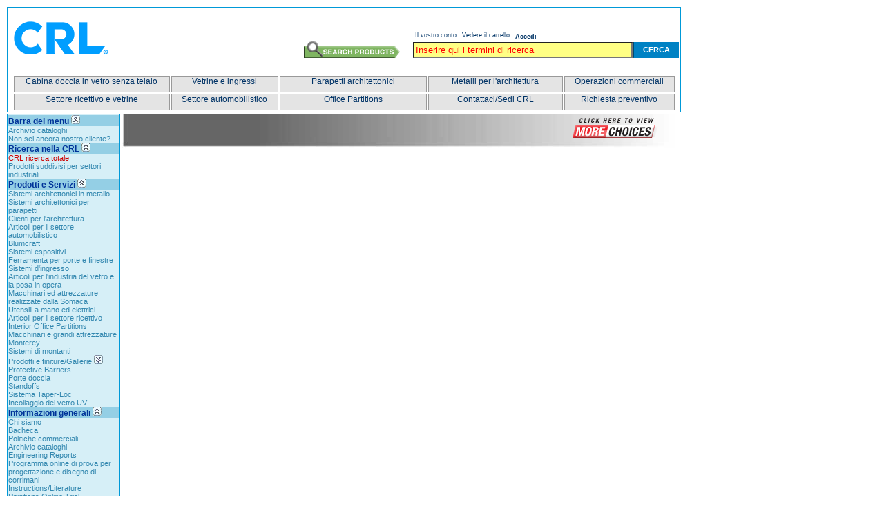

--- FILE ---
content_type: text/html; charset=utf-8
request_url: https://www.crlaurence.it/crlapps/showline/default.aspx?GroupID=48078&History=39326:1:43212:48073&pom=0
body_size: 88790
content:

<!DOCTYPE html PUBLIC "-//W3C//DTD XHTML 1.0 Transitional//EN" "http://www.w3.org/TR/xhtml1/DTD/xhtml1-transitional.dtd">
<html xmlns="http://www.w3.org/1999/xhtml">
<head id="ctl00_Head1"><meta name="robots" content="index,follow"/>
<link rel="shortcut icon" href='/favicon.ico' type="image/x-icon"/><link rel="icon" href='/favicon.ico' type="image/x-icon"/><meta http-equiv="Content-Type" content="text/html; charset=utf-8" /><meta http-equiv="cache-control" content="public" /><meta id="ctl00_meta_description" name="description" content="C. R. Laurence is the world leader, wholesale distributor to the Glazing, Industrial, Construction, Architectural, Hardware and Automotive Industries, supplying railing, windscreen, standoffs, and other supplies to major industries and manufacturers." /><meta id="ctl00_meta_keywords" name="keywords" content="abrasive,accessories,accessory,acrylic,adhesive,aluminum,aluminum railing,angeles,architectural,ars,automotive,balconies,balcony,bathroom,belts,blocks,c.r. laurence,c.r. lawrence,c.r.l.,cabinet,california,car,catalogs,channel,cleaner,commercial,component,construction,cr laurence,cr lawrence,crl,crl43,crl53,crs,cutting,decks,diamond,discs,display,distribution,distributor,door,drilling,enclosure,equipment,fasteners,frameless,gasket,gh06,glass,glasswedge,glazing,grinding,guard,guard rail,hand,handle,hardware,hinge,hr06,hrs,industrial,insulated,insulating,knob,la,laurence,laurence cr,lawrence,lock,los angeles,lubricant,makita,mastic,mirror,offs,optimize,optimizing,paint,panic,partition,pass,passthru,pass-thru,post,pull,rail,railing,removal,repair,retractable,safety,screen,screenwire,screws,sd06,sealant,security,setting,shower,silicone,slider,sliding,stand,standoffs,stand-offs,stanley,storm,sunroof,supplies,supply,system,tape,through,thru,tools,transaction,truck,van,wedge,wedgelock,wedge-lock,wholesale,window,windscreen,wire" /><meta name="allow-search" content="yes" /><meta name="revisit-after" content="3 days" /><meta name="Language" content="en" /><meta name="Classification" content="C.R.Laurence is a Wholesale Glass, Glazing, Railing, Wedge, Industrial, Construction, Architectural and Automotive Distributor" />

    <script type="text/javascript" src="showline.js"></script>

    <script type="text/javascript" src="maingroup.js"></script>

    <script src="/js/ajaxNet.js" type="text/javascript"></script>

	<script type="text/javascript">

		String.prototype.SanitizeString = function () {
			return this.replace(/(\(|\)|\&|;)|<(.|\n)*?>/gim, "");
		};

		function getURlParam(key) {
			const queryString = window.location.search;
			const urlParams = new URLSearchParams(queryString);
			return urlParams.get(key);
		}

		function isHistoryValid(value) {
			return !isNaN(value.SanitizeString().replace(/:/igm, ""));
		}

		class ActionFieldList {
			constructor(lst) {
				this.list = lst;
			}
		}

		class DataLayerClick {
			constructor(POSITION) {
				this.actionField = new ActionFieldList(ShowLineDefaultDataLayerJSON.ecommerce.impressions[POSITION].list);
				this.products = [ShowLineDefaultDataLayerJSON.ecommerce.impressions[POSITION]];
			}
		}

		class JSImpressionEcommerce {
			constructor(POSIT) {
				this.click = new DataLayerClick(POSIT);
			}
		}

		class ProductClickDataLayer {
			constructor(POS) {
				this.event = 'productClick';
				this.ecommerce = new JSImpressionEcommerce(POS);
			}
		}

		function CatchError() {

		}

		function LoadShowLine(GroupID) {
			GroupID = parseInt(GroupID);
			currentGroupID = getURlParam('GroupID').SanitizeString();
			if (isNaN(GroupID)) {
				GroupID = !isNAN(currentGroupID) ? currentGroupID : 1;
			}

			var saniHistory = isHistoryValid(document.getElementById(cph + "hdnHistory").value) ? document.getElementById(cph + "hdnHistory").value.SanitizeString() : "";

			var validatedHistory = saniHistory != "" ? "&history=" + cleanHistory(GroupID, saniHistory) + ":" + GroupID : "";

			var strParams = "Action=getMembers&GroupID=" + GroupID + validatedHistory;

			var loader1 = new net.ContentLoader("showline.aspx", LoadShowLineResult, CatchError, "POST", strParams);
		}

		function LoadShowLineResult() {
			var sResult = this.req.responseText;

			document.getElementById(cph + "divResults").innerHTML = sResult;
		}

		function LoadFinishes(GroupID) {
			GroupID = parseInt(GroupID);
			currentGroupID = getURlParam('GroupID').SanitizeString();
			if (isNaN(GroupID)) {
				GroupID = !isNAN(currentGroupID) ? currentGroupID : 1;
			}

			var strParams = "GroupID=" + GroupID;
			var loader1 = new net.ContentLoader("finishes.aspx", LoadFinishesResult, CatchError, "POST", strParams);
		}

		function LoadFinishesResult() {
			var sResult = this.req.responseText;
			document.getElementById(cph + "divFinishes").innerHTML = sResult;
		}

		function LoadChart(GroupID) {
			var strParams = "GroupID=" + GroupID;
			var loader1 = new net.ContentLoader("groupchart.aspx", LoadChartResult, CatchError, "POST", strParams);
		}

		function LoadChartResult() {
			var sResult = this.req.responseText;
			if (sResult != "") {
				document.getElementById(cph + "divChart").style.visibility = "visible";
				document.getElementById(cph + "divChart").style.position = "static";
				document.getElementById(cph + "divChart").innerHTML = sResult;
			} else {
				document.getElementById(cph + "divChart").innerHTML = '';
				document.getElementById(cph + "divChart").style.visibility = "hidden";
				document.getElementById(cph + "divChart").style.position = "absolute";
			}
		}



		function LoadBody() {
			
			var GroupID = document.getElementById(cph + "GroupID").value.SanitizeString();
			var History = document.getElementById(cph + "History").value.SanitizeString();

			clearValues();
			document.getElementById(cph + "hdnHistory").value = History;

			setHistory(GroupID);
			OnLoadShowLineDefaultDataLayerJSON();

			if (location.toString().toLowerCase().indexOf("localhost") == -1) {
				//launchHeader();
				//launchFooter();
			}
		}

		function ProductLinkClick() {

			var EventsAttached = false;

			for (i = 0; i < 5; i++) {
				if (!EventsAttached) {
					for (var i = 0; i <= $('.divTxt').length; i++) {
						EventsAttached = true;
						if (document.getElementById('DivProd' + i) != null) {
							var DivProdElement = document.getElementById('DivProd' + i);

							DivProdElement.onclick = ProductClick;
						}
					}
				}
			}
		}


		function ProductClick() {

			var ProdPos = parseInt(this.id.substring(7))
			var DataLayerClickStatus = false;
			var ImpressionProductPosition;

			for (i = 0; i < ShowLineDefaultDataLayerJSON.ecommerce.impressions.length; i++) {
				if (ProdPos == ShowLineDefaultDataLayerJSON.ecommerce.impressions[i].position) {
					ImpressionProductPosition = i;
				}
			}
			dataLayer.push(JSON.parse(JSON.stringify(new ProductClickDataLayer(ImpressionProductPosition))));
		}


		function OnLoadShowLineDefaultDataLayerJSON() {
			if (ShowLineDefaultDataLayerJSON != null) {
				var ChunkSize = 20;
				if (ShowLineDefaultDataLayerJSON.ecommerce.impressions.length > ChunkSize) {
					var ObjectLength = ShowLineDefaultDataLayerJSON.ecommerce.impressions.length;
					var ShowLineDefaultDataLayerJSONBuffer = JSON.parse(JSON.stringify(ShowLineDefaultDataLayerJSON));

					for (var i = 0; i < ObjectLength; i += ChunkSize) {
						ShowLineDefaultDataLayerJSONBuffer.ecommerce.impressions = ShowLineDefaultDataLayerJSON.ecommerce.impressions.slice(i, i + ChunkSize);
						dataLayer.push(ShowLineDefaultDataLayerJSONBuffer);
					}
				}
				else {
					dataLayer.push(ShowLineDefaultDataLayerJSON);
				}

				ProductLinkClick();
			}
		}

		function clearValues() {
			document.getElementById(cph + "hdnGroupID").value = "";
			document.getElementById(cph + "hdnHistory").value = "";
		}

		function LoadPage(GroupID) {
			GroupID = parseInt(GroupID);
			currentGroupID = getURlParam('GroupID').SanitizeString();
			if (isNaN(GroupID)) {
				GroupID = !isNAN(currentGroupID) ? currentGroupID : 1;
			}
			var saniHistory = isHistoryValid(document.getElementById(cph + "hdnHistory").value) ? document.getElementById(cph + "hdnHistory").value.SanitizeString() : "";

			var validatedHistory = saniHistory != "" ? "&History=" + cleanHistory(GroupID, saniHistory) : "";

			location = "/crlapps/showline/default.aspx?GroupID=" + GroupID + validatedHistory;
		}

		function setHistory(GroupID) {
			GroupID = parseInt(GroupID);
			currentGroupID = getURlParam('GroupID').SanitizeString();
			if (isNaN(GroupID)) {
				GroupID = !isNAN(currentGroupID) ? currentGroupID : 1;
			}
			setBackLink();

			var hdnHistory = document.getElementById(cph + "hdnHistory").value.SanitizeString();

			if (hdnHistory == "") {
				hdnHistory = GroupID;
			} else {
				hdnHistory = hdnHistory + ":" + GroupID;
			}
			document.getElementById(cph + "hdnHistory").value = hdnHistory;
		}

		function cleanHistory(GroupID, History) {
			var strHistory = History + ":";
			var arrHistory = strHistory.split(":");
			var i = 0;
			var tmpHistory = "";
			var prevHistory = "";

			GroupID = parseInt(GroupID);
			currentGroupID = getURlParam('GroupID').SanitizeString();
			if (isNaN(GroupID)) {
				GroupID = !isNAN(currentGroupID) ? currentGroupID : 1;
			}

			for (i = 0; i < arrHistory.length; i++) {
				if (arrHistory[i] == GroupID) {
					break;
				}

				if (arrHistory[i] != "" && arrHistory[i] != prevHistory) {
					if (tmpHistory == "") {
						tmpHistory = arrHistory[i];
					} else {
						tmpHistory = tmpHistory + ":" + arrHistory[i];
					}
					prevHistory = arrHistory[i];
				}
			}

			return tmpHistory;
		}

		function goBack() {
			var hdnHistory = isHistoryValid(document.getElementById(cph + "hdnHistory").value) ? document.getElementById(cph + "hdnHistory").value.SanitizeString() : "";
			hdnHistory = hdnHistory + ":";
			var arrHistory = hdnHistory.split(":");
			var i = 0;
			var GroupID = 0;
			var Pom = document.getElementById(cph + "Pom").value.SanitizeString();
			var saniHistory = isHistoryValid(document.getElementById(cph + "hdnHistory").value) ? document.getElementById(cph + "hdnHistory").value.SanitizeString() : "";

			if (arrHistory[arrHistory.length - 3]) {
				GroupID = arrHistory[arrHistory.length - 3];

				GroupID = parseInt(GroupID);
				currentGroupID = getURlParam('GroupID').SanitizeString();
				if (isNaN(GroupID)) {
					GroupID = !isNAN(currentGroupID) ? currentGroupID : 1;
				}

				//alert(arrHistory.length);
				if (Pom != "" && Pom > 0 && arrHistory.length == 4) {
					location = "/crlapps/showline/default.aspx?pom=" + Pom;
				} else {
					var validatedHistory = saniHistory != "" ? "&History=" + cleanHistory(GroupID, saniHistory) : "";
					location = "/crlapps/showline/default.aspx?GroupID=" + GroupID + validatedHistory + "&pom=" + Pom;
				}
			}

		}

		function setBackLink() {
			var pom = document.getElementById(cph + "Pom").value.SanitizeString();
			var GroupID = document.getElementById(cph + "GroupID").value.SanitizeString();
			var saniHistory = document.getElementById(cph + "hdnHistory").value.SanitizeString();

			//if (pom != "" && pom != "0" && GroupID != "") {
			if (pom != "" && pom != "0") {
				document.getElementById("divGT_Back").style.visibility = "visible";
			}
			else if (saniHistory.indexOf(":") > -1) {
				document.getElementById("divGT_Back").style.visibility = "visible";
			} else {
				if (saniHistory.value == "") {
					document.getElementById("divGT_Back").style.visibility = "hidden";
				}
			}
		}

		function LoadLastGroup(GroupID) {
			GroupID = parseInt(GroupID);
			currentGroupID = getURlParam('GroupID').SanitizeString();
			if (isNaN(GroupID)) {
				GroupID = !isNAN(currentGroupID) ? currentGroupID : 1;
			}
			setHistory(GroupID);

			var validatedHistory = isHistoryValid(document.getElementById(cph + "hdnHistory").value) ? "&History=" + document.getElementById(cph + "hdnHistory").value.SanitizeString() : "";

			location = "showgroup.aspx?GroupID=" + GroupID + validatedHistory;
		}


		function OfferPage(ModelID, ProductID) {
			var GroupID = document.getElementById(cph + "GroupID").value.SanitizeString();
			var History = isHistoryValid(document.getElementById(cph + "hdnHistory").value) ? "&History=" + document.getElementById(cph + "hdnHistory").value.SanitizeString() : "";
			var arrHistory = History.split(":");
			GroupID = ModelID;

			location = "offerpage.aspx?ProductID=" + ProductID + "&GroupID=" + GroupID + History + "&ModelID=" + ModelID;
		}



		window.onload = LoadBody;

	</script>

    <link rel="stylesheet" type="text/css" href="style.css" />



	
	<style type="text/css">.async-hide { opacity: 0 !important} </style>
	<link type="text/css" rel="Stylesheet" href="/master.css" />

	<script type="text/javascript" src="/masterjs.js"></script>
	<script type="text/javascript" src="/CRLiveChat.js"></script>
	
	<script type="text/javascript" language="javascript" src="/CRLQualtrics.js"></script><script type="text/javascript" language="javascript" src="/CRLAccountRedirect.js"></script><title>
	
</title></head>
<body id="ctl00_MasterBody">

	<noscript id="ctl00_GTMNoScript">
		<iframe id="ctl00_GTMIFrame" src="https://www.googletagmanager.com/ns.html?id=" height="0" width="0" style="display:none;visibility:hidden">
		</iframe>
	</noscript>

	<form name="aspnetForm" method="post" action="http://www.crlaurence.it/crlapps/showline/default.aspx?GroupID=48078&amp;History=39326%253A1%253A43212%253A48073&amp;pom=0" onsubmit="javascript:return WebForm_OnSubmit();" id="aspnetForm" onkeypress="return enterForm(event);">
<div>
<input type="hidden" name="ctl00_ScriptManager2_HiddenField" id="ctl00_ScriptManager2_HiddenField" value="" />
<input type="hidden" name="__EVENTTARGET" id="__EVENTTARGET" value="" />
<input type="hidden" name="__EVENTARGUMENT" id="__EVENTARGUMENT" value="" />
<input type="hidden" name="__VIEWSTATE" id="__VIEWSTATE" value="lo9w5z/lzkfEJElF3fUM8ywFXnuf/jueCuAnNNMHw8EYZ8fcAuXoStzXlALzKczukhtY7muRwDyNgr5/Z2LweuzTg1sfsFm0qbTPM5PdmkOTFu59PrAsh/E3gttTl34KdpPfacr8wop1fz87xLtvA9M1ho+Er0kikt5O8Lh+U904InOigRaV4kpxB/qURR9lG1PfhqYXxZapCI+6FUtEzEdBVKp3N6BzVi3F9qsJe/mCeiCMUs5RFbEDlwlzKrHDNJqozBuvR4DcsNkIGXC8VW9QEBN2+JZebajQUetNJN/6cIaPZHQXYLNMQTZymV9GHA9eLKqOmf8XSQ3qHERgbEcsw+GFsxhSDMFMSITAVuwb7UGr1OZONFlIkfmpnd/dH6zGeY4zuFUeAUCzuk05zjh7/o1UA/3Rz/25ltAOPrE5HBMMZBAqTIt2fxSx+HAgIyLJ9tmCeMAoVRjeMvalnO5OzGQn4K6ChXrvvmtRwXue6dQMhnJWETOMlZ1wl+ROGMoaAOFn0KvM5wSpIrftoE0p5VfeFU/IjAncc9PppiaFyYPZjHURvat1E9UF9vlB98X1cFjKMOUVIxgowlvar8Yg09ka6b4cL2350MvOjck81AcznKVRYebDP3j1dXLPkhIT+2MmtTFpjzjFtI1IP3D5sZHF7FQ+p9bGc6e+HjL51pbdoNYoAo/l2fBiq6BlRj4nElf7bpDrIy+gwGBjsyFZHEFePo3y1U4/scNnFDZl2VlswGd9T/NbttP1bDTpiPiep+OVdy7Gr/7JkY/gdow1TRnbPljp8c368DsEr1MMF7D9nLbza6RNcFd7s702bF30B/Qj0oImfekjAqpJmzWh7P7jsXsfYpW8A5pUvWe9XYvfc5Z7L7uBqg+/3Y8XdFibC+JZ1xIaNagsvUpB8+nbLVIu/PAFkOmBR5DoB+7D9MwXaZxBoZk9gH4tGVSa7760VBDWvtf7iFq2ghT2MovjK/qJAifzvcTb0wUqdmJ1Uzp9zMdRiQJjU4J59uYNEsrK6hco92NJ2XFegaYYjRAn8QVhDrkETwy5os8UCFd2+igS9Fe8ul3VI1EcZxKOf08Pu/DwnJIezLEajVbj4BYBjjbV4c5xmLVRdWwaQ95rqI7VypT4CYO6i3zdHPcnJH1U9TSniKeL05OxYWpnFTQ5pnv+Uj+Nm2eiAOEo1gVaDFx6kNoy+nGIRa7DwPQJfKw497s6i3oBGM/vuF3gDaGQN29DpBbupvigq13trc3G8Z2x7MlxhR9GP49/8uzAkTP/lrM+MbEJHcWZ3sfiC3T8s6HpTlRJzfeoufCGTyQZn9EtqC1hsC7SBrKSt5LI+vSHCgCxh6JYZPx4JmxJ5TCdwERQejP2iGV211KiV9m0/Hxa9DhBSXfaqYqPSLHbIO9P4U4lsWcYOQy+rwjedQDoIft36G9L8iH9g7xS0oxKbpAWNv9dv9d5eieIRj9Kmrga8wh81ZFJrYAKW+xhIVuxN/68MsHPKufIB/cwNYfrRA2xpRLOxpjg2jDpnfK1Kg3l4sDbtR4yguSZnVPgxY2mb7fNcdHwOvCMmYqxLCZfzZ4F4kPYeM3C3mCh3ZCYQK+GFcfGvjG609X/9ISQPcdp2iDxt5vWlOOZiQUUOnTlZ72L/o4q19psTb5ZrvOcFTUQorF/m49NidPdzYNCyvwz7PRBGHvhiyrWg1cE/PqZJwsTsOvUVnXhWy2/IPEzaPO74e1oI52k000t4LLxdmjSl5HhiN6VCQlUL/fQ48kXmXN3kL4IwYx8Hg8WoSdo5LqvOGeBdGvBSar6cVz0ncDs02pkcCBstbvbkNJm0d+I7XLxa/S8OJ/U2HmCCQVVaJck8q1RoW/GGaiDIImIqsSPzM9NSU/jjjWdGLBW78WI3pN3yxy54QLqh8OU+PdEm5JtoZlY0HvLoZUzoVv6ACQV/tnivaFrcnC9DRRgwuJ4Jaxt4mxzr/YNB4o/5/5IFpusyhBMnSQuvbcc64fy6eRkzC6Qpzc9vZD+TBB2gFS/qd0jrSSxqyJyrU7ZR6laeYxEbefTOugyZE3SH7E7jfy3xNx7VMPce28lhjVQrekTVjoyvCCpuMCn9ljjrVXb0LZWd3Ze/r+upPqAUiw4T3uIQ6RQg+qlZGlLFlWMfjjFLzGzZfDGbCL9bwdXcwF8CuCDpbNVxuK1PvyuyhkdoJ7buoKV5IIoXLlAFln/djtuGCPIDl26tib/8hRuGETg3JLHlgDK9EGLj8CNk43zSiR/wTffPlJVefqqOmVlqpD62UNrLQDbgGT0dpDaSNo7FY56onTHlIJtzmIrBiBEs8Td3jUDKEP6BMFWmWwjLFfY7hATN5qk9pCdPtojq/5g48jUnaYCURUg+2zl08+wwb5LvHC90ROi3KuVXjIy7Ku3KrRbHL8/BPWg/IbiSQE2DNV23MZbpmP70EHwgzJAH+tvUywsbilUtRVtpByDEYxFR9afLUfryr0SkaqQGw9KTbEnIE/J/lC6c06QEwcCcJDve7Dxx8BrADw3W4EuIO2wVlFE9LViSz/YF/FiknNhiw9pxIu4w8pSypl3t+E0OFS+qvzkG0RkH8mNwNLkmiZYru7aZ6taqumRIft/RtmsrwHyp8iKNLDYtpOnqsf/3GdatPmzWZogloDwVoehD95WC+8kq2SSB51yC8PqVW3UryFQr6AimDC3M4bcirDXFXI2u9UI5uqsLh350BI37M/n/s8eSLSWE42N0U8IT1t6J1FRBhxGJdITbLOHDvS0170D8ucJwECczSi/HBdjI6HOyxZM75h4FIbxiqsw2W2HdO3wzdvmotDoxSv3uoGTLKprHceTp0/Qd/74BgEF5KbnaC83PvpeaTI1MSjCcipHGrlKhtcT3/Iv21NQ/SqEczHT/vCQDUiMzjwM0UxbDDdduGjRxPRJPHocCdwygHmxYp2w4v4XHLwuw5oe12CzpwAJ3UF+mt2I9L0w/tloHRwSjRFBy2ixHe6Awn79EJFLt2Xxla7iiCO9cLWu09OD8IrRosDi4TwcwIKgsUrzANQSzTskqUkIvU7m6ldOU+YTEgdyq+0o5VgPRrMxyIYg7+lbpNNwI2CETyAYeSJ14nBDHDJB9Zz/g9G56u6CA3neMtMG06Soni/cNsTwB4UYGBhwRiAPvj16p9xGo7nRcQBNaLo5uR5kBIyHo77irrzyICRR4GKHW2KANn//vFrPQUjGWLtPrWeW2Mr77422J+bi6TehWvOCd49Hn69e98zD/5M+4Yan7Gt2PMxdkoo9wC1Ue2DkralgaFysGDbmTupCZqlvF/5/Lw8dxlAg796761dexlAjNouei0qKQ76OX401PzAhcIJt4P9q/T1I4rPKlFnK9jiY91/hITG2JXpdLXFt87QeWbs+xrlk6RwA4OdH8FPcFHDxBJih/3kcKa6SV5lmofjf9gCxYiZnF2swq9DBc5YD+8bEavLzsTbygHPYtqaW8E+8c+uTfFwbwypvEQi0M/8a5H3x+nxSohhBEHPgnzICwz1/HEmeJ5oWLvpqSus7XJD29VDQsui2eL00GTFS+0FYUej9L50n91VcN6TO+3GcxjuIbyua5va8Zw+ykPxa3mHezdEGgLizgmsyfrbx4eUh7C/UeQSyPvgQazSXgjoVTZ2ZqIRj5rWdnVghF9I+7dGy5SvJ6apQA3LVL4rs7yvcR1WQEcDKKR3O2OsJNbTCSGAZbwW0YkTOGcNuHPj6elzasl85e0D4J0ugol9tMIP9bk0p+kUFoCbJ1bYODofKcjL+/7h/U9XzXm5iWf5BkBNor4XFZoWXRuU8wAmS8txDuJ+LQ3uLvd0wNrGv/A35MbIcnP4MzJ5uAGcXVUuIZWBZ2iylcfIlYA0HO76h9oEnK8FKi12k/6xuqfPGdA1qpF/[base64]/3zOwCfCnYcfaw0SzbpL/k+GxP3jS5lwtzdrkygKX2zuu7mFHng/IowNgbbEEQAmwLkOzs0B/TX0d43aUDia2FXXIc0lu3cCu/NaAnHANWMh0nwl+GI2xieAMIIV5WMnpZj9mPRDT/cAGD5Fv9OFj3ohBtDs64JcoXDFZsX2Ym6vmFMnfme1BfVRfGQSu/YRvX43NJbPaPd50VJvkZzLj3/2kKuyY5e7/QRe/aBv6OQ99bFWiP/keqVpztfl/StYjm5oXIt+aSNwLJvCqvIcI43rqTxidklgauxqn4K6wmwyawMmD3o0Cfv5c2RU7AJeB/YLfdcatkcvtvSyo1DkrM1lq9aR/34Gufpy67UE6xXdjMAm4aDzk557qUtblVydBJxNmlQAlPym5fsyRz0deHDa05KmRljozp6Z/Fu8RZu01+s+MY2gT+pXvFldPFxdJdqN+1B844gZCtMHi9eZQeXnqEToSXw9FSaMAvV9W1xeG07pwekVSeqiDYjn8uJSVRda4cht37TX410rTF0XmjieSw/EnSZ2P4Z0x2J2AuxnwuwKbSxCZ44GZf1DefLroRjxkLz9bhRH+00xV16GBQjg+a92ipGsBsmYxBvE1mvhlXWqvo4+XTRluLpYUAWoe3kw9sB64kzi0KZDctKvOdjGtM8pNRbO1Wm2UOw6ZjeKG1pqQDlMb4cN3/vDFbqKXkPZUHLPZ2kC/VwlIX+8tPTo7RImzFD1MPpzeKcRVpRMfKdDquj/otlkkQUoLhxEUljWcyAlMVMX9YcG2OEwknEJgMbpv4KvqOR90bDCX6pPoRWjSDXScU5nthpfz4Vzx8p985i7EqUDjBjeiSim209S8Q/[base64]/ckDL8IgA7Xt24ttFEAZRS/5lqyEWZ3LUhFX6H8SzmXG5u8ePumpmKT4/ftGE0hx8o/87lAOWmRQjCfhQjtID7HGgesT03ugZTMz6yQGeh0qj1CPZoJChrpjNzW9disiMGhpb8HGgLcXYaNCK45BFKjwcSh8Oy4HMII/uCowVgg4ANrbQrRptfnC3LJHsXvZIyOyULtQ0NUvcfmtm84A3kLS41UIY5uJmzX97TT9WDnYW5bcXuJETmtz26E+J4Jk7gXapB+IE3TsRL4Uw9KNX8Cz8N4G83oM3/foiaGpLVhZeSwBD09KSkXCmXX0XJsjfQqL+Dw/UNdZC5jfownTBOegBnkaw5jAu1GMXKweoLLZjc9iU2co/5X4YZNkF26+bTn1krCZXyKkZbLG4ccdlsLCM+/gxL4BaOXTSI3Z8nmDumMF7DVzUrHBiLqJ2bvBS4ziGV0K2X8zb7zdP93kX+KvWjcQb1k1zsD+pCFSj35ad5V5vrBdy9gxJfuFJDIeL14hj260E93KIQ/WaKXdt4c5zajAOX4Pq+hLILkELkwzRf+kWuUiC1Es/vInueWt5zrgELKQVh4rpKNFzmKJylrdYbSGdDaafQadreHniWQnMgpEWN7kjYrLBvReyQEfhbpBU2fy/yF59LbzXNblgWSqeo4kgzC4LPCBGwvwGSXjTIpEfJBYPnSGsa45R2AmsnO/VV4vw0URqUqGJMajpkrtBvz/FIgZSln+aQCu1DrwC0H6d1Unuh4yB2/g9is7pqmCTsT1DJZBl4kHExR9h4mQt6PV1AjcPW6QEZqSetqenoCRime1sBmXWFy3kkqX2OuMI9AZShQIwx8GU4eZS8iv6v86a+PHOEzwOCbSfiVQbsnmF6F/ro3ockFRW1IQDue/PvRyyPkiATCAOSMZTIvxGYEzugMnClpD0LiryoCWvYfIw0jZjXRsFiDxc6E4Cypqu75l1q9i0xG0xOD/x+6kYbviVQPYDxUpUfbYu1hIR2t/J3IJic7EZDaAzCK2Ib9m/oPGyZbVBRAE9bdd9iincxOTnm4jVqU92DLJU7zghD+8iLFj1flLEO+yP5/UvY+neqHxRhaBCJLq69Hfktw0X4k8S40DnDARXYXhAsZYzHHLAvbpp1dSO2GRezT6mPcAa77xN9YAc/[base64]/d/+jFTEWlxBCXFNeJZIQmdlxspHoE+q1nln4BxH9rSkOpInVpPPGtg+oznwWG12BHJV3/J7kmtkk7ha6jlJAIiHajd/R5JAPuRRq9oG8/aVLlMOQJ22RU2u98IXJg93pz+QJLhthl2IthPj+4a6Dd0952qXK2PO2VKcJTtaWY2+xWrxlzSYI7pdpU+2VetLLr3fBFNdekDI3101nWLouYATz19BVTgPOefJHH4I5ze7DC8H1SbLWG2NCY3laHHQsoEVuTHSUKqhJUzkxZ816akBaRpHA/pH1OrAXeBXxlsPOnSBqyifHB6TEh0CyV+2InikKPYLNCRl1Lt/gXq8I0Zg3gWe0Bsj2Dm2yZ98c4JW3gppRSZWx2Tqic0bG2VsY0DOgqWvi/Bnbf8n35KGGSftMgKKmEfzvzi86o2wuc9obJaVJLlyxhCC0dcsDhKRGVN6AAaKu0FGvQ9SmynPZ0A7AhWJ6IvMfq/VC8I6Wp88xtMDqEFrvjF6Rl6xZMLIA3FZTmY0y3Z8CmAIzIklZbSfKTWIEZxdbNifK3irNxvPYbMKNWl9eAZ5dr8qDgwj9fxv8VsHF7uxbfy/R0qbWhZOlaPXPQfwdz1c85Y2tqqP+C8kY+HQ+nShvMl2+SLZ+0GYOwBX7E14kESmOzsxSnn6Q/AUzGoMoKONgEdivnJkyxuIC2VvmPeMNQcwZa/CIMaHx98Qp9Xgv7iVlADwKdctKE1LsM3sfVzvG8X8ORjEGeoIC4FFxHhYzjzzeVRkDFtx663pki15Eo8B+IrtnQVvnrk5FKhCV+WUWQmUSGQLveyvi//qp5kQjgFXMNIrkcl1EVpPgSlL3HMYbQCji+Zub+HLKrzBVQagalk01CP51EjBzzYBPB/3hdKDjp4xprxDydK6Ygwe7sHYyLOnIPOlWcWJn+fanHOSeU2u9w/HLUO+VavJ+LwVO92OnYDAOdhvm4h1GQa0rc1uAimMrBqzye5NP8bfIASGtCfL9VfSDjCvxnmNiZnh8ejtCcBT3sXlTph/kMXhtzWWvH6G3hwRoha1MQho217QvPnh7OhsFe+p5pq4zxxvNBe+gVgAVL25aQjbTObs0Kg3Q4Rz/Eqdb2hU+tXNVjgUKfdCGMwMOq8WNuGeEC3gEGzcs+Bj9wiyoFQx0QNxluLkcWkHc4WqPFF/JZyZA6gUq1YZB+KyCuUEFX+D0oYXNuuYKHztT62IZfTH3Wsib21upRrB8uHwcDnSXfD16qHi9h9GVcPfaGQ8uFcWTKkJvKwBAxo9bPE4ChBJd/XgRrAV/oPY1YdkSGJlwIL1qplM5DcoDPh/DapZmE5ihcZQQyOrEg/VbJEczDjUMVcETsuZ94tzKSFPkTUtcqnZdiCVMP/uS6wWcZ9jgD0L/kiKF3Y/F0mADvKjDk2m2uW9dUVdyD93wwh3Wta8mPAf4I0lITSKG42JkRe4UWj4zSGeGnbSsKD7en1tyJhXQdRqfaMb2jXp1sW8ydzrkog2uDeXtqLR3JUWxBxwDrHKIrJr6WJ5oAzmj7sNxSEwjRfu6vZ2Gie2wgdnjmFjpgr9+gOsUtCe5VLXFs0ligRmfUT65X/IcCKmUq5se29F9b3fyM9sdp+VbAmyCz6smCfU4/pRvOOa8PmaCgPdLRvTtuAQD6Nn7CAi7ZtkFoVurgFVGvQpk5MqRM8Zt4K8oH1TK9ZQymkPjW9krOZuK7SMclknNjBpVwmW0P7btYKh11nhxedxIrSSyUpI7sCA5bYWkzkLGWeNyRrt4AQRTXmiKR4D41tVruibTs3rK/jYbl7dUPORHOsRbKwP+9ahjpdlgJgTioy9TVvtA7PJca+Aemm/[base64]/3bGDjY7jk+kGPXKpksxmM0COiF53c2rsw4SiRio2gTJOzMdWhjDaAR77NmUSEQf1NTCkWcROQFQ3bCnWMjedu660SjV79ed+aKtC1S4Ystqgkd/QTMPHcC/QtEd6JVCV0BqJ2puXCNGM5oHPTQamJPQnoEKwoV6InvAxtdsXT5F0KCptCuO7vx+p+GArU9XpLFMGZU2CRG1dDvcYnvyfjSa6rfUQdgMmyF5JX+rW3YZOARJ6aLGeEgJUglgqOFMDfDwfSJpLPPGC/lHROVQ1ZNR9pnZ5Gt265PT/8iBUc+kAww7XO3AQSFBBy20nXZza+1bW6LwCDo1LgZyOk/Xnl/rOt3/eryHMMbEXbgDaI24sNzxRZa4xDz3lmSBr42GSVngGjR/+NVoyv+UudHiyjzL0LSQI9+MAwH9Chbj2PLlbmVUtqkVHWDMNZ+xi2C1FXsYx24+B00TxA/cB7Rcg5X79ljTEWCkX+QJhJWcMfIZYf+6fzkEDLTCr+0ey+R5TOQk9z+t4wOJ+FD8iHBN9FWWUjleE5PJvumK/0DtQSVguOr38MUzaeHd6fNYeJ3biTqP4YSyKjbbuaD4jyFaphTlpz0dAVHSNAVsoK3Xl8+avSAVvdUK9OmTbrXG8h+XRKv34NvEDj4F7gFfH1BJ7ocukn64M69iQAq/o4tU7xexOivAVpxtOdS/4JttqoDf4OBmOfcL95wIo3JrWaJU0fJ4dxi3kjL/WCJL2V2AKiCkgtzdbugwhEEoaix3I+80hfMDgQuRbXq5uDZwgjAEDBaHiDapoGFkosdTY8ZLJaNukzjHLYFySUW2VFYKMZDdsPV6KCJJKwMhgCPdqn72Hml/qHU7CtksaevjK7UQkRq3mZbhFa90EPEMfWv8R264IrIYG/EQPfCJ/TZPeknEkc5eRaXqCV0ag74u1yNK8Y6vJZlFROo2T77B2nBaeQ5iaL1KxqtzrTn7u2sv6yoh43v7nFqM2/[base64]/h2tASlPIDcR+td++qKBNx77kCNNOCwksL0rT8ZcZdmeOAPzBi07dFqq5EMnD2ReZ1DIWT7XSL91hZ2lFXviKi3kE1N2F1cqFExFpajy3KsqDxjf34Jo4qLEPa5+sJfHnuFWKbQiWOrB/4KR7d0OFelat68JlcAZCFRv32IMOedLn98Qj9xxonQX9y9cK3HLuCJNrSf1EfW9LEKBMYKGNdwN3Mrv+9h9DR3YPBetXv3es2vjC9M7pMI4cYh/YnJwaH658KhzvEIQBEWTIIbXyJNVshgr3O70h4dbhAFPJfYHvofVDpWC1iOaJHiknZQhzxmAmJj6vFT4hR+g+xw2zeEBfrvnyD6XlnBQ7wKhzVqBpEFOnr1j29IotbDMQfsZgjTke+urp3eGuNozDOLlL4/PbS3jj91d5ihjmDziMsli14H62DPySGFGjzrRoNfNTru63QlCucugkmGLTxgIeF+FpQY0vXXhfKBUksb7wnXxfAXcdvNcw/NeDdWCIOq0VmkGd3EkgDfC2rNTfjKx6mWcN+jpVeYDDrhGR1nCQ+EJmBNOBz67tBbinCy77I3ecuZdPeQnBE/1fCtpmyQI7r7IUv+deavnunv/mE74tNu5mb1aEG0jqqUrsscthrMNhEiUW/F1qZ6nK51zI3CSIFCFey4oU0tcSZjL5WGZ5Z1ffaI2pgCg4kw0RXKLPIui7XJCXu4PSIzg0A5BwTHna33UoyCMBvxyrQ7jMf4wk4QrE4eoiAwQnYigOpFEojbbz5+ybd1vWzv61Rh7iETdhQ3zeHp1413BBQfG8eUXH1i1wN4Rm/oYyAKQo09SDzFfnS6QnSbogTgQvxIFFsC6bG7utS/6KS9kYXUJdR12zo0VF+jR/7KXaM4USmRLtGF6poUOu3zUkOcIg0ok4PVY2Yw/P0PUXosmSfQVTiWcdJrocWafDyuM92SLhNeCXN9GN1rjnx4GFv3qFvub14fGAKMbM1k0LIHTVQM5BAEwtHchHNx+pr322EbkqKS+M/5fBXwQoxS8lZ6YUS0rirQMESLMrcCCaTFQBIXaeQtdg7A8vNqcUn1g+UR69SLTXh5f4tUjzZcrnxiw6MiL0IzJyvOILdybiMTiaTAIJ2VIakmCw/6+/wmxsgHZIxX7+NQcf/ka7YGckljDAjIG9Im60KbZkj9J+hluHvB6A3L7iPnAOQ3vmLPfSnw+zNIh71UxycPgDLt2WqNsgKD15S5YW4frU9K+Wc/c+ZeSE+Pj94B6Z5nGrAtzRkZIJgYvdioGYHgiZW4Vgl+Whs6dliu8QtVGJespIJ4pw+Ry3LcwMnLj2cENV9uhGJYqEu75PA8Adzbn6U2glwOk+ywkVH+lSbo4YpLEmLnYQ/7KrSWxCvCAkuXx380XJepuld4k/gjqCdMtTo8qKkZWAKYtlSM4L9o1Zi3/[base64]/go6evccB1wy3S7gjOwy+4OUphxn7NLSXXxNNn4Yr+48b6DgQ+JcwugFRY7ijCGPFyXTqqmsirs0aqa8zg0Zz81hVV2hTZt7tU7zaKfH0BmkCLmhMgZc2Q4MePAfirBm8Tk0Dip71dQp3oSvu13PdfUQ0H45TZQFKz/0/FJPWPcL2AdhoyvknQZadfnR7oDS5qBhohA+L/Xoeiw2K1IO+pcomlQ2sZuHU4acsbXVyomIBtS71Rd7BY4YTRrn5Yl0ssC+nhvig2/tP7q6uxm+hfoy+DEVMoELknFvXS2hrRihX/Ue8EGx7MkziaaImv5A5/dZvGT3QAd+DH85eTbLFCCP5a0k2a2Ipm6wg79GtEIf1Pw+pqNNiwGFhVTE3lSFxdhG9ojIJcsP0UikZ9+ZNN2Asup0IwhBzwZva0fPxm1HkMThz8EcdPCK+ZmfvdWqTKkNromngt3T2pAhiYN/GHnj7O4TQFy9WR3fY87FUM6lI7BRCQAtj3bgRIrL0eOwwPTy8qBT+L+69vhKdAi1UdbUgMv1+TghgKlfjn1o+feGpf5rt/rmS2wPo7Sp5nhViLtAZlJ5HvIybD6DW4DHStwiChXJ40wMp0Gk6q7Cd3TFL6ypj7nHRWMY9R7lXvj5/dCZhG0ggj8qCP0Fw5AgZ46y54BRLZD1/mhfDebxnXEG7HOBEk68PZBSudfyUbNaqYOIJ9We5DOndHvWg5ImIFm0ZqW/EJK9jwTR2nZscKtTj7rFX06MknqsABWgwDxzMQh5fUdwM4D7jHHmsE9t7osupLBG5P2AK/vsPrOg9+29x69bZuYfLjYUt877lyAi1Fa44k+ux3AEEzGZnd7woF5pRGqvJjbmlZNLzR1DfbeRrAQiVTRkRoZr6opGR/2l/lGh5mFLvooxgAqqNH8t6XcP5TKiI3BzC+Zp5cwI8Fo2KCQLinotrixITIh8Ft7u0Wwq3YmNIFR/mwcASXkBIldXfL9As3MI3SWSc9cKfbJNLFnVg5ai6iSvfUjMqQEj8DfoJHOn4UWGNjYZaLnvw+3JpGkixVEtm8c9d97GT3uD64Zr8ZQZ0LQXsJr/369tuixehX4ZkEKWLegYUoQr+bbOnd0O7HPV5+UfQkkA+wqmu1IfrgSzs0LXh53egWdcMEb4KZAO2XpA1ijq//duYInEzanvWs8EQ0ORBif5j5+QbGHMK8ijO8EEJlPNm2WshYvODhwH2qC8HJ4DZVVF85/ZswoUO0Ai+eNOFCc8+fR0XXlDl+vjtYwIeJe/hrKtXuZr+fBAp4OA4GwR+Ga63p2d3Vy/zXvaCzIrNF+MAYG8x7PbR7bP1ZhgQanLO4fH3HN9PcaAEyS5dir52JfPPkXmUtf5g8yDRxP98WMtHu3NI1rFEa0WQ43fOwnDshUBVDyXVApRhXgw9zpkM8G3QWDFTOQuG9rMB3M7DakPh584zh9x/AF9p098oFOLDE+hxkSJ3TRpA5Z9U+vcK+DjR19MN9YuSmuBwhDoVQPuiuqt3hs+ndM0LrUu6bJimQlAW1CkPaIiGnFjUK/efDeWhtI5kY/YlbIv6nJSmySaONw/wG+XrGJ/IMORrjnVXN2gUXNMykkFQk8aPVKtMSYZaxQWj64un21FEhGnHg5TQCijvi79g5hzTmKd/aquLxliCchnNZP2T+dgc7nBy6u1XfGs8rhgLCpPwp5zHsMSg+wqjqZeMismRzOMregCh+yeZS4EhBZ1raLyPDkCc7izGhNmJjLGridsVadAWSPMWRdwCfuE7m75da2cVZS1LAUtiIHyMzk1yknDjD86q4Gl9pLq5ydRY/YQ75hwg145fp46gH8XC05PAz1T+1fqCINd9sqT99Z0dBGtt0tyoS2n+bIc2TXOhsVxQL4q4rB2CG9sQmsLluVuekkhr8JHbM0Mxw13gKIv5Glkz78GRbDFqVsIX6ZTV/B9lEvhj0G+pcoC0NpbKfgIBxPh6k5gYi+8ZyJaogVoQsDj2YZfh1PBFmrATij6PmjhyDjklusvC9up/VTH0lso3/ON/QFiMgVTSEW/3UScxM0Ns8m4p1hcRJ/rkvG3i53ulihPAx7D1vWTR5VJDljbD3NzU4CmziuVvaD0RKrs6jKChVV/J4vjyKEcW4FjeqkkizXgpE5WKEYpemq7J7WzoC8jC9YCnFnu6UlGcKxNO+W9gLOuiZLNMRpWgrZ1DO9jj20lYRl1z65dzdSnJieILyAUm3UKY7TuD9bxdYVuQLuvnu7HqQXRxLdhyY1tDWKsbZoegBZDxGbu0NS/3aaQntexVO2jusdjMlXPqvTNKzJbWGskzdV3PRWdbb7Lrh4rH9IXPrLj1EEF1sM7AZSkacvmxGn4yc1d9PB+wvnF98RzM/izBugvYOkk8SnHihipUuay8t9O3lobo28KTC17h1+NOeXxeylXEIBVo/aBzRiaT3n1dQXQBGCCQ9OmzSuGSFaTuDSPJJpX6/W2QmmOrlOJpUQ7MZ7r63DEjxHGIVVtX5GO5ksBXJtizO7owU7zcAhkDX8DJcAwmvbZhI4anA/3oMctYfpPI76N2Ja8KzWd31dVc/dg34C8h6BEODUpzDHndU160QColYJujuNnwVkz/sSrIPC9lT62o49AXmGXXgszc0agSH06kYMidn0gh3Up75D2yblR2goaQK7oQyD+DhuaVTvkV6b2DJQgJLV6dc0P5UJwLfck2V2AZmuyCNbKGO1Hp62LptAPpkjE6+AFYBIsH2bnYtN6NraO2OG+cSeh2yWcBqSsCXBaLQNh79PQISpLBgpDh3+FDuS/EGZxZQXlpYCjCSR+54U0sJSMp/[base64]/GeVpxtdH24Jb8bIz7Otzu2gOiied/TB4vgzeG5ZV81Q8sbm7K7Qq/zCX16bNTKZaDJixWNB9rdSUGS0rvAZBWEC8UXNuaSnq6tXGHMT5q+qI9VgwUQFs1gCWLHBaRXK9J3GK08ctwBlv7y7/XKgb8F4SX4jJzbNIQcsTTqdVzYOs+7Zkx6GvLf0n5LlrwPQjOb5oyNCt8iRaGz8KJGo6TEadHCKZuWzW73Ipd40kbZuj20r+WIkMt7Gq6GEEv7QFKqqdMA9zPWpUfkx7o5JiEshhRbZRMxCy1yRryev8Om1dyTHXz0Xh+hXidWZ1OK4Cx3mXskfRwftxO4RyiDqr/7Cjg19PEiNs4ZW7dXc6OOuV3GnlMbTbLfHy7ga7lgM4WT0h4JTkMdsHngcYrIWr1HGFLpd/9Oj8YnmfaW2g9LgL86og6B3q/ZurdX+5GG3peIHsjloXtT0ednMlpKGpCLrp5eLVZU7xw4OtPCL+U0+l/9AaFmtd8sDn+4PjWMG9JqJZo+J3vtBnKmEQ/Y9FSwwRwiLmHXY0BLorVMeTLFEGSjxxj1kiFat+eCLujaKG89IwUiK1u3wGG9Ut4npays6Okh60xkWL9OQGZ5uBLOmdj3Z4W98KevaMppShpJvyxvEmU+nT4Juy8A8bTYnIP1PZXKLsse2rJ+FL+h7pv5T2sPACLkDEILC12j9WEIpTjEPzc67UfwhMVNf5/PMdMWXO6Re32csGd5JbMW5KDXEvbwVKfBPG8avXhQBJUCW/FAMONPRpEl1TRSp3AxbEwpPSaPcUi1UZPvVkxmGZCkmSgoXFDIi49CQCz+z2gZ3D22sd4s0xskGqXgZtzd8oGcTQEoo8YUzg7LMXq+S1nXBK4G8dJh7ZdWFDPZ5u/wTxc9zX+2UAMUr6JBEbeJmnWgHecy6plgeJn+QrZczALTrLhUrWG02pnpnXl5MrjgZ9JtFxe/7qSER3A2lo+wvSsFlxk+0OthVtmZZqVzbz/KiAqRSgB8kZilu5gb6KFUIMxFlx/JbgPcj4sz5rqN5gv0pHNrrIPlzlI/eEfN5iBUHAWsAMQZtZPUZZlodgILzzSeiSu2vqKUshcOYPvjAc7uS8DY3r8T3maQRbpP3EJgL2xAHgg95SBUXg5HJlB0zFiLA5mUTZkRu9e+DVQiMufCN1FLYKD6PqLAGIujEL4/TI7fqpYbjoEMgsx2Wuam26BKOiWOidxWoxKKJrjEJF2+MZK30zNvqON6+I5M/ENIwskSYT0Zxwd1dPdb/[base64]/caePU/SOB62ZI3FDQglCxuQasiMs/7S4zLqUhOoU8QOkAGuC0UH4WLCB+kzIHTmuKwgHrdzgLrVzSlwE7vadHEE6MXsUL848fqObItkGAtnB4h0KuaVpbgz4nJfQL7jCE7/0n98HGDtfAy+6fACbjLvD7dxo5rCb/p91x2sCD8TESebrSa/WpcvUEzSbwqrqhr3mflatrVaFJ1AOQYmqn2SN2h0TlIlwQGhxB4uwIhvrb69Z4DsP/noQxYK++nMnJYbTQUKNV6oA3nw0pxlBvjMg5l4HyS5m1M8HFyslBwcsp2k8zldkvrib/wM/rAG0ZKnYfBC/S5sfCAhNZ9E2hEvRmezx5+YuH6PWChU+pThrGNh7b6y4rCeo2PIwPA1yr20Hr6zDxonfdey50nN2nhm6ZdPuB7qZ27+2wEJ0Y8rt+Wif1O6AMujZusboOB7Qb7eNsf77+8UAcRVAQuk/83wrM3mdV4mAhSJo85Lt6jxRpYUsc5of8NVhLqqWgfDrfHjzv/NTiEMvnpivpqsgiM52COJjvhPYVSeNvWhk1QsjbXLN164HejMjSdwGHH7HqoUeCpmJ1FlP7/m6bRzNHZlmQXZ9OsYksZhHO59X6DUu9UltV5xbnkEN/US2q4rnkW0ab2PobZPx+/8Q+1uVbjv/Ft/GMm493zpNkO0+E8yAG/OAiGN4y+jsJ+tSv+ogqEiJmurC+Qx9LM2NVEj+q0vafwbmiPObb2ZeErdRfegAVN/G4OmA7JphP80QO22RTZAG5zOR6hKyKt2fO6ANwG31bN9XArRg3g4I+CUAosFzUetX65EF1vvcqNmCMpg6qzoxiB6jDswHuJUMc6DUOpgMXPBthRGbMzoB3qAzhSSDW3j4zgouhW2bIyUMxAA6o1Dkx0PIgIzGWzPs6tCo5/Q21yE/o+YcyXS4w14RQQC7wm1aT18Zp5+XUIgQc0oWzx4PI0vSs7HXGHAWzqe/F+S0y9LgtYzrVJjqrVlHsSYE1Qu+xkFEx1CUOSgixxHKWyQB8T8jdnBQksKMiTRAwTCwRJVNBDCh29Sxw/HKn/ZIk9Q1PJ6OUqQ6++xrsKH/eFVVo0AKs6Kg96j1f/ZKp/WiLbygOXC2GdLIextNWJa4K2ITgh1ez5VA6YLEYit09LgJIfTBTW6aGL67EWL5P3EH6TVz73AK572nPXzeYxE4DjNc4bWWRSERN/Uh3OlN7rPpiH/PZWEEZSL7e2wQBDJnPQ+IcJRzRswaoz1uBoEuIwIoY2dqHdI8dHY2xvi1Dj1inBQ5JU5sOJslY6h+sapuUMHVUdco6NeG4mFwAPb7RQSfduQtFMQNMDBRZH3miatNXu6Y2SAxi9VG/L6dSQ7uOySkSLiJfdR21aDrgSOYoL/JGRajicmhjFVTaEFZJBgCobZROf2eqtAqUwYx5sIU97U+G/PqQvjjlYIiOwFX56pwTbthO89CQkl9boX9369b8/b2c1SRWiBsFu9c56dacmjizqYPuRTppE59cioHKutvew7jNdlSX5vzO3ep763362LVqArI6dwKuD6GqdWhrvK2vffOxw/h1riafT4X4vnGBehTJNJp5D8xi93uU/Fgzdsu2dzViQdVEXIzgCeIvdIB6ac51mPVInJwZerTPTKTIsV0LS5ye0gHoAP9xxRizzJaxMwvjeox8o82ofLGyJ7PPV3Q0FapBThWE4/XfCMc5EeYKPY8+EUJA0hVhzfw4anwEbA9PXtrkVZO9hKBPrH0V2DH8ANBuntwNNANZ7/6wC9+hKPopvNtQwjaEdxLEU4FwfRMM5Wai24aBluwLMuH/Ysl6qE9WIC1Dl1yDSKavOJEda6vESwsJob0CMMdpaja0QDF8madaf7yXdnWCSg4SFp/5bcEQNiiY3NQf985UYyOWL5hO39EUV1wwp4gQTWIpjobGIZlo0QKj4ugfxz4MaTNPxrBpUROYPhD+KB7oHCqzwDYeNBWgb8rB96tX3/vNtdstsABy5tfNC5mwhZ6LGIU3HJGgNNZt9TpHKNxULCYkrhcgCS1C/UYDuYCaaPEfCt9yyCpTa+AdcqGZlyhopWpFo4KWCFTF2i8stV3tTHFcmYNG4KL22GJR2P4J2OlF9Tx81iTC8+mJHq8JuWZobAOXu3zo4GIxI2nRXZliP6Dc/tb95MrfZpeGTsD8Es6oHBsLvG8YcWsEPzfSSSPdhYjfYE2rij+RbzKobSwW0YjDlAz1pMz2t3RmU" />
</div>

<script type="text/javascript">
//<![CDATA[
var theForm = document.forms['aspnetForm'];
if (!theForm) {
    theForm = document.aspnetForm;
}
function __doPostBack(eventTarget, eventArgument) {
    if (!theForm.onsubmit || (theForm.onsubmit() != false)) {
        theForm.__EVENTTARGET.value = eventTarget;
        theForm.__EVENTARGUMENT.value = eventArgument;
        theForm.submit();
    }
}
//]]>
</script>


<script src="/crlapps/ShowLine/WebResource.axd?d=3BT68KqgypnLoIZORHYtGz1Lum2TupGacw_Bgsey3ENjPFiZCzxUj6qAegqjl6mi44N954y6MWjt4AT3XUb-vF35uINY7wqxdsKOiYbepOU1&amp;t=638901289900000000" type="text/javascript"></script>

<script type="text/javascript" id="GTMSnippetScript" runat="server" src="/GTM_snippet_1.2.js"></script>
<script src="/crlapps/ShowLine/ScriptResource.axd?d=ncVj_rkKEXWBmU74DSxIS0Mtf6L2YPgJ_NHTOP7Hr_3DFbAQDRDxwfjfB8eSgzJIis3IOOG7OkEQbHHtCaaikUPuwDFNxueuNYT342OIMbpK0EYsr_yrK0qX23PWtN6YaWDZwp6T3Zb_yAAHu4JmMI1OIFrpWl3ZUaZmAohl7dI1&amp;t=5c0e0825" type="text/javascript"></script>
<script src="/crlapps/ShowLine/ScriptResource.axd?d=[base64]&amp;t=ffffffffd3c52b55" type="text/javascript"></script>
<script src="/crlapps/ShowLine/ScriptResource.axd?d=[base64]&amp;t=ffffffffd3c52b55" type="text/javascript"></script>
<script src="/crlapps/ShowLine/ScriptResource.axd?d=[base64]&amp;t=ffffffffd3c52b55" type="text/javascript"></script>
<script src="/crlapps/ShowLine/ScriptResource.axd?d=[base64]&amp;t=ffffffffd3c52b55" type="text/javascript"></script>
<script src="/crlapps/ShowLine/ScriptResource.axd?d=[base64]&amp;t=ffffffffd3c52b55" type="text/javascript"></script>
<script src="/crlapps/ShowLine/ScriptResource.axd?d=[base64]&amp;t=ffffffffd3c52b55" type="text/javascript"></script>
<script src="/crlapps/ShowLine/ScriptResource.axd?d=[base64]&amp;t=ffffffffd3c52b55" type="text/javascript"></script>
<script src="/crlapps/ShowLine/ScriptResource.axd?d=[base64]&amp;t=ffffffffd3c52b55" type="text/javascript"></script>
<script src="/crlapps/ShowLine/ScriptResource.axd?d=[base64]&amp;t=ffffffffd3c52b55" type="text/javascript"></script>
<script type="text/javascript">
//<![CDATA[
function WebForm_OnSubmit() {
null;
return true;
}
//]]>
</script>

<div>

	<input type="hidden" name="__VIEWSTATEGENERATOR" id="__VIEWSTATEGENERATOR" value="58D87F9D" />
	<input type="hidden" name="__VIEWSTATEENCRYPTED" id="__VIEWSTATEENCRYPTED" value="" />
	<input type="hidden" name="__PREVIOUSPAGE" id="__PREVIOUSPAGE" value="Hgq57IzlXgLbGNRrbBTcuPIGtdEYltHoq-nDx6nUy_uCJMCON1aKZaS_IPectmHebCM967IVn-hgDBEmgMRWyzdFv15oiFnLLjm7X2HMjPHddAeAnGl59u_hAFs566q10" />
	<input type="hidden" name="__EVENTVALIDATION" id="__EVENTVALIDATION" value="SzmfFlMFs/VHxMUfCvyN41LOr19N0BUZlyAIYE4sV3ozX7tzuiE1DPVMY8daYcd747wvvHR7cvB9U0VpSqUYLQ+hXkn9Rra5OEDmOnLBW6lGnzEALu9A5YXw+bAtGgISM0QwafZhrkq8PtRmaRzTAWBXQDfe+kSMYIQYNMAp/[base64]/ZiP2qXmN0Ge28fY1/GtZY8kgtNgp7NiOJ1xKONbEQjvTcsyHsLC/qGnfYeLoQtlWt4mVfboI/dv1V3WRKKIwnezBMU4HsZyVBjdLq3grEoa+HDFE5kMuKk1N22mHN2cN+3TX6XRRvv1u7ABo3x2lCAkJIQ19uZKVUz0x4qt5UE3UrXaDJXcUmTNXK4+rbNGLSCRAxuGI6/bnyLqmKBTB7p4CW5ZyXGDwchvJqyQ3+IPQc/VNam0UfQiWR3DPmirKwl6/Kd89lKnMFbYhEhGlTl8ati4ApHIthx8L7smUnSA/x28Imi5Ji4hR2i4NADuw4aIi+Xa3bL26hMD0S5JcCJhKP3YW7pGrEHxJL1C49D2qYVUgu1POGC+3Iq85NjvBGMTOp/0FNK0yd9E0cOgbW8vZhCZsd8DDp0ECvFI1ZpNeQashdr3eyjNXSnIMFmC+Jc9aRqtC2bH5Wno86EmPAx40/yAL1FV8OPefY1ItwwPVuVI8ebBKOH6L5Wa1eWg3IPfIO+/2uKdEcexhApX83EKTzWdvzUxf2ztgsXzpFVb/RPT4ElDc+tcKZKXbT/jbVv1ycVOjyoN0nw6fqyBt7GWEA+DqZkjfp9weQDPhM+xB7dI6EqJYUkzvhvp4l6anqQn28XRreckv1X12Tu6RDkkajyocSHpQ6vT93Zn39cWhmXfg0AXOT0g4FTUV682aGtfsqW5WCks5yqLrP/7FeIin4oSgYp4cV2d8ETA5c1F5Q4DfMTrji33+1wqj9RXG72LijLrTCMpZGfmmvAj6BkQmdIDb7TlQ0Sae/06D8x4Zqh6E0A8XwwwKVtHNv8YJF2ulvgEUFHu5W3QbymBFspgQYjweeGTtVHk22F2a0/zrMRG2ukU2nYbS0krvDH4Ta2VnUCqY237jf0DEiCuh2DdH8CGax8m71ecOtdis0t2KnfN6A/m01f/RvDXdQGksHjIeP5lu6rUTE0gKI2Tx+LPUFVkhMACIJqmkh4SD32cuGxNgPMQb0sfqJyAZyJLjbNRnhx8DnHQ9sruAUK3B5lAiQvPyhfqO16Bcz883/c3I8iLHakoy4lxBemrx/LV6Ll60Uj8/7mpPiVjsRk5KSGdiuaCBB0VoODgjvoqZxzjl9aD23EIvvpbEXP3o1bXjjGU8KT50IKZA8qZ9r706jog9xGjSmRFql4+T2qJFGO/fUqzH2ZLqNofGqqF7tDGXQOjFRgDhnwjfyFZwElchXmpT+jN+8qfOMDPSuNU+zk+Dza4D9ivuz/TfnKmvIfPcALsChuBflnVwnv7/JPhCz7RsjCNW7Ks829HSLIHU5m2ED2nC5hbJQlionav1i7HfCJu22XX/i3rk8DO+Pn8qE9JAG2mBc1UPkm7ElSPjTV/Sji31Py9F+9fQqbHYX7VH5X0m+ilRJbK/Iz7PG3YjMTOnxIO+NPZH6g1YVdbJ68OXetiUpMJ5Ibm8QXQdfXDQAn+vpOrYXt661OQZ//zN8Sf+aN1j6/AbFRN0ARBSi5q0wpsEy/rCE8JeoDGStzHYe3aHNQMC1SlM+Yay4REv0ODUWa4q1C+BuKh4Eji/1fDldQD58YmiBpPnfCR7C3A89WZOzZL1D7eW9iCwsqEGDiVdQrdkB5zFm/DC4svNpJkAzixiqcUPScffYkgeFTaI4MAI8V4a063c2D/G9+tCehQ1MrEbn5bxDUgamw2K7MC8K4hEFAV3NNphVHalvzqksbjblalMZoDTeaGset3ATAZtc50RXijvlKO" />
</div>
	
	<input type="hidden" name="ctl00$hdnWatermark" id="ctl00_hdnWatermark" />
	<table id="ctl00_tbl_master" border="0">
	<tr>
		<td class="header_section" colspan="2"><table id="ctl00_Table1" cellspacing="0" cellpadding="0" border="0" style="border-collapse:collapse;">
			<tr>
				<td style="width:420px;"><table id="ctl00_Table2" border="0">
					<tr>
						<td><a id="ctl00_imgLogoLink" href="https://www.crlaurence.it/adv/eu/crl/index_it.html"><img src="/images/logo/crl_logo_us.png" alt="C.R.Laurence" style="border-width:0px;" /></a></td><td valign="middle"><span id="ctl00_lblHeader" class="homeheadertext"></span></td>
					</tr>
				</table></td><td style="width:145px;"><span id="ctl00_imgBtnGlobal"><img style="position: absolute;left: 435px; top: 58px;"  src="/images/search.png" width="145" height="30"></span></td><td align="right" style="width:435px;"><table id="ctl00_Table3" cellspacing="0" cellpadding="0" border="0" style="border-collapse:collapse;">
					<tr>
						<td valign="top"><table id="ctl00_Table4" border="0">
							<tr>
								<td><a id="ctl00_lnkBtnMyCrl" class="header_label" href="javascript:WebForm_DoPostBackWithOptions(new WebForm_PostBackOptions(&quot;ctl00$lnkBtnMyCrl&quot;, &quot;&quot;, false, &quot;&quot;, &quot;https://www.crlaurence.it/apps/contentloader/default.aspx?content=www.crlaurence.it/adv/customersupport/index_it.html&quot;, false, true))">Il vostro conto</a>&nbsp;
												</td><td><a id="ctl00_lnkBtnCart" class="header_label" href="javascript:WebForm_DoPostBackWithOptions(new WebForm_PostBackOptions(&quot;ctl00$lnkBtnCart&quot;, &quot;&quot;, false, &quot;&quot;, &quot;https://www.crlaurence.it/crlapps/cartorder/cart.aspx&quot;, false, true))">Vedere il carrello</a>&nbsp;
												</td><td valign="bottom"><a id="ctl00_lnkBtnLogin" href="javascript:WebForm_DoPostBackWithOptions(new WebForm_PostBackOptions(&quot;ctl00$lnkBtnLogin&quot;, &quot;&quot;, false, &quot;&quot;, &quot;https://www.crlaurence.it/apps/customerlogin/customerlogin.aspx&quot;, false, true))">Accedi</a></td><td valign="bottom"><a id="ctl00_lnkBtnLogout" href="javascript:__doPostBack(&#39;ctl00$lnkBtnLogout&#39;,&#39;&#39;)">Esci</a></td>
							</tr>
						</table></td>
					</tr><tr>
						<td><input name="ctl00$txtProduct" type="text" id="ctl00_txtProduct" class="searchwatermark" onkeypress="return clickButton(event, &#39;ctl00_btnSearch&#39;);" style="width:310px;" /><a id="ctl00_btnSearch" class="searchbutton" href="javascript:__doPostBack(&#39;ctl00$btnSearch&#39;,&#39;&#39;)">Cerca</a></td>
					</tr>
				</table></td>
			</tr>
		</table><div id="ctl00_pnlSearch" class="pnlSearch">
			
					<input type="hidden" name="ctl00$twFname_ClientState" id="ctl00_twFname_ClientState" />
					
					<div id="results" />
				
		</div><table id="ctl00_Table6" cellspacing="0" cellpadding="1" align="Center" border="0" style="width:952px;border-collapse:collapse;">
			<tr>
				<td valign="middle" style="height:22px;width:224px;"><a id="ctl00_btnframelessshowerdoor" class="headerlink" href="javascript:WebForm_DoPostBackWithOptions(new WebForm_PostBackOptions(&quot;ctl00$btnframelessshowerdoor&quot;, &quot;&quot;, false, &quot;&quot;, &quot;https://www.crlaurence.it/apps/contentloader/default.aspx?content=www.crlaurence.it/adv/shower_doors/index_it.html&quot;, false, true))" style="display:inline-block;width:224px;height:22px;font-size:12px;font-family:Arial;color:#003366;border-width:1px;border-style:Solid;border-color:#999999;background-color:#E4E4E4;">Cabina doccia in vetro senza telaio</a></td><td style="height:22px;width:153px;"><a id="ctl00_btnstorefronts" class="headerlink" href="javascript:WebForm_DoPostBackWithOptions(new WebForm_PostBackOptions(&quot;ctl00$btnstorefronts&quot;, &quot;&quot;, false, &quot;&quot;, &quot;https://www.crlaurence.it/apps/contentloader/default.aspx?content=www.crlaurence.it/adv/entrances/index_it.html&quot;, false, true))" style="display:inline-block;width:153px;height:22px;font-size:12px;font-family:Arial;color:#003366;border-width:1px;border-style:Solid;border-color:#999999;background-color:#E4E4E4;">Vetrine e ingressi</a></td><td style="height:22px;width:211px;"><a id="ctl00_btnhandrails" class="headerlink" href="javascript:WebForm_DoPostBackWithOptions(new WebForm_PostBackOptions(&quot;ctl00$btnhandrails&quot;, &quot;&quot;, false, &quot;&quot;, &quot;https://www.crlaurence.it/apps/contentloader/default.aspx?content=www.crlaurence.it/adv/handrailings/index_it.html&quot;, false, true))" style="display:inline-block;width:211px;height:22px;font-size:12px;font-family:Arial;color:#003366;border-width:1px;border-style:Solid;border-color:#999999;background-color:#E4E4E4;">Parapetti architettonici</a></td><td style="height:22px;width:193px;"><a id="ctl00_btnarchmetals" class="headerlink" href="javascript:WebForm_DoPostBackWithOptions(new WebForm_PostBackOptions(&quot;ctl00$btnarchmetals&quot;, &quot;&quot;, false, &quot;&quot;, &quot;https://www.crlaurence.it/apps/contentloader/default.aspx?content=www.crlaurence.it/adv/Architectural_Metals/index_it.html&quot;, false, true))" style="display:inline-block;width:193px;height:22px;font-size:12px;font-family:Arial;color:#003366;border-width:1px;border-style:Solid;border-color:#999999;background-color:#E4E4E4;">Metalli per l'architettura</a></td><td style="height:22px;width:158px;"><a id="ctl00_btntransaction1" class="headerlink" href="javascript:WebForm_DoPostBackWithOptions(new WebForm_PostBackOptions(&quot;ctl00$btntransaction1&quot;, &quot;&quot;, false, &quot;&quot;, &quot;https://www.crlaurence.it/apps/contentloader/default.aspx?content=www.crlaurence.it/adv/transactionhardware/index_it.html&quot;, false, true))" style="display:inline-block;width:158px;height:22px;font-size:12px;font-family:Arial;color:#003366;border-width:1px;border-style:Solid;border-color:#999999;background-color:#E4E4E4;">Operazioni commerciali</a></td>
			</tr><tr>
				<td style="height:22px;width:224px;"><a id="ctl00_btntransaction2" class="headerlink" href="javascript:WebForm_DoPostBackWithOptions(new WebForm_PostBackOptions(&quot;ctl00$btntransaction2&quot;, &quot;&quot;, false, &quot;&quot;, &quot;https://www.crlaurence.it/apps/contentloader/default.aspx?content=www.crlaurence.it/adv/hospitality/index_it.html&quot;, false, true))" style="display:inline-block;width:224px;height:22px;font-size:12px;font-family:Arial;color:#003366;border-width:1px;border-style:Solid;border-color:#999999;background-color:#E4E4E4;">Settore ricettivo e vetrine</a></td><td style="height:22px;width:153px;"><a id="ctl00_btnautomotive1" class="headerlink" CausesValidation="false" href="https://www.crlaurence.it/apps/contentloader/default.aspx?content=www.crlaurence.it/adv/Auto_Products/index_it.html" target="_top" style="display:inline-block;background-color:#E4E4E4;border-color:#999999;border-width:1px;border-style:Solid;font-family:Arial;font-size:12px;height:22px;width:153px;">Settore automobilistico</a></td><td style="height:22px;width:211px;"><a id="ctl00_btnsomaca" class="headerlink" href="javascript:WebForm_DoPostBackWithOptions(new WebForm_PostBackOptions(&quot;ctl00$btnsomaca&quot;, &quot;&quot;, false, &quot;&quot;, &quot;https://www.crlaurence.it/apps/contentloader/default.aspx?content=www.crlaurence.com/adv/us-aluminum/Office-Partitions.html&quot;, false, true))" style="display:inline-block;background-color:#E4E4E4;border-color:#999999;border-width:1px;border-style:Solid;font-family:Arial;font-size:12px;height:22px;width:211px;">Office Partitions</a></td><td style="height:22px;width:193px;"><a id="ctl00_btncontactus" class="headerlink" href="javascript:WebForm_DoPostBackWithOptions(new WebForm_PostBackOptions(&quot;ctl00$btncontactus&quot;, &quot;&quot;, false, &quot;&quot;, &quot;https://www.crlaurence.it/apps/contentloader/default.aspx?content=www.crlaurence.it/adv/contactus/contact_it.html&quot;, false, true))" style="display:inline-block;background-color:#E4E4E4;border-color:#999999;border-width:1px;border-style:Solid;font-family:Arial;font-size:12px;height:22px;width:193px;">Contattaci/Sedi CRL</a></td><td style="height:22px;width:158px;"><a id="ctl00_btnquotereq" class="headerlink" href="javascript:WebForm_DoPostBackWithOptions(new WebForm_PostBackOptions(&quot;ctl00$btnquotereq&quot;, &quot;&quot;, false, &quot;&quot;, &quot;https://www.crlaurence.it/apps/contentloader/default.aspx?content=www.crlaurence.it/adv/quoterequests/index_it.html&quot;, false, true))" style="display:inline-block;background-color:#E4E4E4;border-color:#999999;border-width:1px;border-style:Solid;font-family:Arial;font-size:12px;height:22px;width:158px;">Richiesta preventivo</a></td>
			</tr>
		</table></td>
	</tr><tr>
		<td class="menubar_section" valign="top" style="width:160px;"><div id="ctl00_pnlCustMenuBar" class="menubar_header" OnClick="createCookie(&#39;custmenubar&#39;, &#39;0&#39;, 100);">
			
					<a id="ctl00_lnkCustMenuBar" class="lnkmenubar_header" href="javascript:__doPostBack(&#39;ctl00$lnkCustMenuBar&#39;,&#39;&#39;)">Barra del menu</a>
					
					<img id="ctl00_imgBtnCustMenuBar" CausesValidation="false" src="/images/buttons/expand.jpg" style="border-width:0px;" />
				
		</div><div id="ctl00_pnlCustMenuBarContent" class="menubar_subchild">
			
					<div id="ctl00_divLoggedOut" class="hide">
						<table id="ctl00_Table7" class="menubar_child" cellspacing="0" cellpadding="0" border="0" style="border-collapse:collapse;">
				<tr>
					<td><a id="ctl00_lblCatLib1" class="menubar_button" CausesValidation="false" href="https://www.crlaurence.it/apps/contentloader/default.aspx?content=www.crlaurence.com/adv/catalog_library/index_it.html">Archivio cataloghi</a></td>
				</tr><tr>
					<td><a id="ctl00_lblNewCust" class="menubar_button" href="javascript:WebForm_DoPostBackWithOptions(new WebForm_PostBackOptions(&quot;ctl00$lblNewCust&quot;, &quot;&quot;, false, &quot;&quot;, &quot;https://www.crlaurence.it/crlapps/newcustomer/intro.aspx&quot;, false, true))">Non sei ancora nostro cliente?</a></td>
				</tr>
			</table>
					</div>
					<div id="ctl00_divLoggedIn" class="hide">
						<table id="ctl00_Table8" class="menubar_child" cellspacing="0" cellpadding="0" border="0" style="border-collapse:collapse;">
				<tr>
					<td><a id="ctl00_lblCatLib" class="menubar_button" CausesValidation="false" href="https://www.crlaurence.it/apps/contentloader/default.aspx?content=www.crlaurence.com/adv/catalog_library/index_it.html">Archivio cataloghi</a></td>
				</tr><tr>
					<td><a id="ctl00_lblExpOrdering" class="menubar_red" href="javascript:WebForm_DoPostBackWithOptions(new WebForm_PostBackOptions(&quot;ctl00$lblExpOrdering&quot;, &quot;&quot;, false, &quot;&quot;, &quot;https://www.crlaurence.it/crlapps/cartorder/cart.aspx&quot;, false, true))">Ordine rapido</a></td>
				</tr><tr>
					<td><a id="ctl00_lblQuickPricing" class="menubar_red" href="javascript:WebForm_DoPostBackWithOptions(new WebForm_PostBackOptions(&quot;ctl00$lblQuickPricing&quot;, &quot;&quot;, false, &quot;&quot;, &quot;https://www.crlaurence.it/apps/quickpricing/default.aspx&quot;, false, true))">Prezzi e preventivi rapidi</a></td>
				</tr><tr>
					<td><a id="ctl00_lblEStmts" class="menubar_button" href="javascript:WebForm_DoPostBackWithOptions(new WebForm_PostBackOptions(&quot;ctl00$lblEStmts&quot;, &quot;&quot;, false, &quot;&quot;, &quot;javascript:click_estatements()&quot;, false, true))">Il vostro conto elettronico</a></td>
				</tr><tr>
					<td><a id="ctl00_lblQuotes" class="menubar_button" href="javascript:WebForm_DoPostBackWithOptions(new WebForm_PostBackOptions(&quot;ctl00$lblQuotes&quot;, &quot;&quot;, false, &quot;&quot;, &quot;https://www.crlaurence.it/apps/secure/iq61/search.aspx&quot;, false, true))">I vostri preventivi</a></td>
				</tr><tr>
					<td><a id="ctl00_lblOrders" class="menubar_button" href="javascript:WebForm_DoPostBackWithOptions(new WebForm_PostBackOptions(&quot;ctl00$lblOrders&quot;, &quot;&quot;, false, &quot;&quot;, &quot;https://www.crlaurence.it/apps/secure/openorders/default.aspx&quot;, false, true))">I vostri ordini</a></td>
				</tr><tr>
					<td><a id="ctl00_lblInvoices" class="menubar_button" href="javascript:WebForm_DoPostBackWithOptions(new WebForm_PostBackOptions(&quot;ctl00$lblInvoices&quot;, &quot;&quot;, false, &quot;&quot;, &quot;https://www.crlaurence.it/apps/secure/iq42/default.aspx&quot;, false, true))"></a></td>
				</tr><tr>
					<td><a id="ctl00_lbliq69h" class="menubar_button" href="javascript:WebForm_DoPostBackWithOptions(new WebForm_PostBackOptions(&quot;ctl00$lbliq69h&quot;, &quot;&quot;, false, &quot;&quot;, &quot;https://www.crlaurence.it/apps/secure/iq69H/default.aspx&quot;, false, true))">I vostri prodotti</a></td>
				</tr><tr>
					<td><a id="ctl00_lblPersonalCat" class="menubar_button" href="javascript:WebForm_DoPostBackWithOptions(new WebForm_PostBackOptions(&quot;ctl00$lblPersonalCat&quot;, &quot;&quot;, false, &quot;&quot;, &quot;https://www.crlaurence.it/apps/personalcatalog/managePersonalCatalog.aspx&quot;, false, true))">Catalogo personale</a></td>
				</tr><tr>
					<td><a id="ctl00_lblCreditRef" class="menubar_button" href="javascript:WebForm_DoPostBackWithOptions(new WebForm_PostBackOptions(&quot;ctl00$lblCreditRef&quot;, &quot;&quot;, false, &quot;&quot;, &quot;https://www.crlaurence.it/apps/secure/creditref/approval.aspx&quot;, false, true))">La vostra referenza di credito</a></td>
				</tr><tr>
					<td></td>
				</tr>
			</table>
					</div>
				
		</div><div id="ctl00_pnlSearchCRL" class="menubar_header" OnClick="createCookie(&#39;searchcrl&#39;, &#39;0&#39;, 100);">
			
					<a id="ctl00_lnkSearchCRL" class="lnkmenubar_header" href="javascript:__doPostBack(&#39;ctl00$lnkSearchCRL&#39;,&#39;&#39;)">Ricerca nella CRL</a>
					
					<img id="ctl00_imgBtnSearchCRL" CausesValidation="false" src="/images/buttons/expand.jpg" style="border-width:0px;" />
				
		</div><div id="ctl00_pnlSearchCRLContent" class="menubar_subchild">
			
					<table id="ctl00_Table9" class="menubar_child" cellspacing="0" cellpadding="0" border="0" style="border-collapse:collapse;">
				<tr>
					<td><a id="ctl00_lblTotalSearch" class="menubar_red" href="javascript:WebForm_DoPostBackWithOptions(new WebForm_PostBackOptions(&quot;ctl00$lblTotalSearch&quot;, &quot;&quot;, false, &quot;&quot;, &quot;https://www.crlaurence.it/apps/sitesearch/search.aspx?query=&quot;, false, true))">CRL ricerca totale</a></td>
				</tr><tr>
					<td><a id="ctl00_lblProdByIndustry" class="menubar_button" href="javascript:WebForm_DoPostBackWithOptions(new WebForm_PostBackOptions(&quot;ctl00$lblProdByIndustry&quot;, &quot;&quot;, false, &quot;&quot;, &quot;https://www.crlaurence.it/crlapps/showline/default.aspx?GroupID=1&quot;, false, true))">Prodotti suddivisi per settori industriali</a></td>
				</tr>
			</table>
				
		</div><div id="ctl00_pnlProdService" class="menubar_header" OnClick="createCookie(&#39;prodservice&#39;, &#39;0&#39;, 100);">
			
					<a id="ctl00_lnkProdService" class="lnkmenubar_header" href="javascript:__doPostBack(&#39;ctl00$lnkProdService&#39;,&#39;&#39;)">Prodotti e Servizi</a>
					
					<img id="ctl00_imgBtnProdService" CausesValidation="false" src="/images/buttons/expand.jpg" style="border-width:0px;" />
				
		</div><div id="ctl00_pnlProdServiceContent" class="menubar_subchild">
			
					<table id="ctl00_Table11" class="menubar_child" cellspacing="0" cellpadding="0" border="0" style="border-collapse:collapse;">
				<tr>
					<td><a id="ctl00_lblAMS" class="menubar_button" href="javascript:WebForm_DoPostBackWithOptions(new WebForm_PostBackOptions(&quot;ctl00$lblAMS&quot;, &quot;&quot;, false, &quot;&quot;, &quot;https://www.crlaurence.it/apps/contentloader/default.aspx?content=www.crlaurence.it/adv/Architectural_Metals/index_it.html&quot;, false, true))">Sistemi architettonici in metallo</a></td>
				</tr><tr>
					<td><a id="ctl00_lblARS" class="menubar_button" href="javascript:WebForm_DoPostBackWithOptions(new WebForm_PostBackOptions(&quot;ctl00$lblARS&quot;, &quot;&quot;, false, &quot;&quot;, &quot;https://www.crlaurence.it/apps/contentloader/default.aspx?content=www.crlaurence.it/adv/handrailings/index_it.html&quot;, false, true))">Sistemi architettonici per parapetti</a></td>
				</tr><tr>
					<td><a id="ctl00_lblArchCust" class="menubar_button" href="javascript:WebForm_DoPostBackWithOptions(new WebForm_PostBackOptions(&quot;ctl00$lblArchCust&quot;, &quot;&quot;, false, &quot;&quot;, &quot;https://www.crlaurence.it/apps/contentloader/default.aspx?content=www.crlaurence.it/adv/architects/index_it.html&quot;, false, true))">Clienti per l'architettura</a></td>
				</tr><tr>
					<td><a id="ctl00_lblAutoProd" class="menubar_button" href="javascript:WebForm_DoPostBackWithOptions(new WebForm_PostBackOptions(&quot;ctl00$lblAutoProd&quot;, &quot;&quot;, false, &quot;&quot;, &quot;https://www.crlaurence.it/apps/contentloader/default.aspx?content=www.crlaurence.it/adv/Auto_Products/index_it.html&quot;, false, true))">Articoli per il settore automobilistico</a></td>
				</tr><tr>
					<td><a id="ctl00_lblBlum" class="menubar_button" href="javascript:WebForm_DoPostBackWithOptions(new WebForm_PostBackOptions(&quot;ctl00$lblBlum&quot;, &quot;&quot;, false, &quot;&quot;, &quot;https://www.crlaurence.it/apps/contentloader/default.aspx?content=www.crlaurence.it/blumcraft/index.htm&quot;, false, true))">Blumcraft</a></td>
				</tr><tr>
					<td><a id="ctl00_lblDisplaySys" class="menubar_button" href="javascript:WebForm_DoPostBackWithOptions(new WebForm_PostBackOptions(&quot;ctl00$lblDisplaySys&quot;, &quot;&quot;, false, &quot;&quot;, &quot;https://www.crlaurence.it/apps/contentloader/default.aspx?content=www.crlaurence.it/adv/displaysystems/index_it.html&quot;, false, true))">Sistemi espositivi</a></td>
				</tr><tr>
					<td><a id="ctl00_lblWindowDoorHardware" class="menubar_button" href="javascript:WebForm_DoPostBackWithOptions(new WebForm_PostBackOptions(&quot;ctl00$lblWindowDoorHardware&quot;, &quot;&quot;, false, &quot;&quot;, &quot;https://www.crlaurence.it/apps/contentloader/default.aspx?content=www.crlaurence.it/adv/window_door/index_it.html&quot;, false, true))">Ferramenta per porte e finestre</a></td>
				</tr><tr>
					<td><a id="ctl00_lblEntSys" class="menubar_button" href="javascript:WebForm_DoPostBackWithOptions(new WebForm_PostBackOptions(&quot;ctl00$lblEntSys&quot;, &quot;&quot;, false, &quot;&quot;, &quot;https://www.crlaurence.it/apps/contentloader/default.aspx?content=www.crlaurence.it/adv/entrances/index_it.html&quot;, false, true))">Sistemi d'ingresso</a></td>
				</tr><tr>
					<td><a id="ctl00_lblGlassGlazing" class="menubar_button" href="javascript:WebForm_DoPostBackWithOptions(new WebForm_PostBackOptions(&quot;ctl00$lblGlassGlazing&quot;, &quot;&quot;, false, &quot;&quot;, &quot;https://www.crlaurence.it/apps/contentloader/default.aspx?content=www.crlaurence.it/adv/glass_and_glazing/index_it.html&quot;, false, true))">Articoli per l'industria del vetro e la posa in opera</a></td>
				</tr><tr>
					<td><a id="ctl00_lblSomacaMfg" class="menubar_button" href="javascript:WebForm_DoPostBackWithOptions(new WebForm_PostBackOptions(&quot;ctl00$lblSomacaMfg&quot;, &quot;&quot;, false, &quot;&quot;, &quot;https://www.crlaurence.it/apps/contentloader/default.aspx?content=www.crlaurence.it/adv/Somaca_Machinery/index_it.html&quot;, false, true))">Macchinari ed attrezzature realizzate dalla Somaca</a></td>
				</tr><tr>
					<td><a id="ctl00_lblHandHeld" class="menubar_button" href="javascript:WebForm_DoPostBackWithOptions(new WebForm_PostBackOptions(&quot;ctl00$lblHandHeld&quot;, &quot;&quot;, false, &quot;&quot;, &quot;https://www.crlaurence.it/apps/contentloader/default.aspx?content=www.crlaurence.it/adv/tools/index_it.html&quot;, false, true))">Utensili a mano ed elettrici</a></td>
				</tr><tr>
					<td><a id="ctl00_lblHospitality" class="menubar_button" href="javascript:WebForm_DoPostBackWithOptions(new WebForm_PostBackOptions(&quot;ctl00$lblHospitality&quot;, &quot;&quot;, false, &quot;&quot;, &quot;https://www.crlaurence.it/apps/contentloader/default.aspx?content=www.crlaurence.it/adv/hospitality/index_it.html&quot;, false, true))">Articoli per il settore ricettivo</a></td>
				</tr><tr>
					<td><a id="ctl00_lblOffice" class="menubar_button" href="javascript:WebForm_DoPostBackWithOptions(new WebForm_PostBackOptions(&quot;ctl00$lblOffice&quot;, &quot;&quot;, false, &quot;&quot;, &quot;https://www.crlaurence.it/apps/contentloader/default.aspx?content=www.crlaurence.it/adv/us-aluminum/series-487.html&quot;, false, true))">Interior Office Partitions</a></td>
				</tr><tr>
					<td><a id="ctl00_lblJackson" class="menubar_button" href="javascript:__doPostBack(&#39;ctl00$lblJackson&#39;,&#39;&#39;)"></a></td>
				</tr><tr>
					<td><a id="ctl00_lblMachinery" class="menubar_button" href="javascript:WebForm_DoPostBackWithOptions(new WebForm_PostBackOptions(&quot;ctl00$lblMachinery&quot;, &quot;&quot;, false, &quot;&quot;, &quot;https://www.crlaurence.it/apps/contentloader/default.aspx?content=www.crlaurence.it/adv/equipment/index_it.html&quot;, false, true))">Macchinari e grandi attrezzature</a></td>
				</tr><tr>
					<td><a id="ctl00_lblMonterey" class="menubar_button" href="javascript:WebForm_DoPostBackWithOptions(new WebForm_PostBackOptions(&quot;ctl00$lblMonterey&quot;, &quot;&quot;, false, &quot;&quot;, &quot;https://www.crlaurence.it/apps/contentloader/default.aspx?content=www.crlaurence.it/adv/monterey-system/bi-fold.html&quot;, false, true))">Monterey</a></td>
				</tr><tr>
					<td><a id="ctl00_lblPostSys" class="menubar_button" href="javascript:WebForm_DoPostBackWithOptions(new WebForm_PostBackOptions(&quot;ctl00$lblPostSys&quot;, &quot;&quot;, false, &quot;&quot;, &quot;https://www.crlaurence.it/apps/contentloader/default.aspx?content=www.crlaurence.it/adv/postsystems/index_it.html&quot;, false, true))">Sistemi di montanti</a></td>
				</tr><tr>
					<td><div id="ctl00_pnlProdFinish" class="menubar_child">
						
									Prodotti e finiture/Gallerie
									<img id="ctl00_imgProdFinish" src="/images/buttons/expand.jpg" style="border-width:0px;" />
								
					</div><div id="ctl00_pnlProdFinishContent" class="menubar_subchild">
						
									<table id="ctl00_Table12" cellspacing="0" cellpadding="0" border="0" style="border-collapse:collapse;">
							<tr>
								<td><a id="ctl00_lblDecPosters" class="menubar_button" href="javascript:WebForm_DoPostBackWithOptions(new WebForm_PostBackOptions(&quot;ctl00$lblDecPosters&quot;, &quot;&quot;, false, &quot;&quot;, &quot;https://www.crlaurence.it/apps/contentloader/default.aspx?content=www.crlaurence.it/adv/posters/it/index.html&quot;, false, true))">&nbsp;&nbsp;- Poster decorativi</a></td>
							</tr><tr>
								<td><a id="ctl00_lblInstImgGallery1" class="menubar_button" href="javascript:WebForm_DoPostBackWithOptions(new WebForm_PostBackOptions(&quot;ctl00$lblInstImgGallery1&quot;, &quot;&quot;, false, &quot;&quot;, &quot;https://www.crlaurence.it/apps/contentloader/default.aspx?content=www.crlaurence.it/adv/galleries/us/index.html&quot;, false, true))">&nbsp;&nbsp;- Installazione galleria di immagini</a></td>
							</tr><tr>
								<td><a id="ctl00_lblMfgProdFinish" class="menubar_button" href="javascript:WebForm_DoPostBackWithOptions(new WebForm_PostBackOptions(&quot;ctl00$lblMfgProdFinish&quot;, &quot;&quot;, false, &quot;&quot;, &quot;https://www.crlaurence.it/apps/contentloader/default.aspx?content=www.crlaurence.it/adv/finishes/it/index.html&quot;, false, true))">&nbsp;&nbsp;- Finiture fabbricate su misura</a></td>
							</tr>
						</table>
								
					</div></td>
				</tr><tr>
					<td><a id="ctl00_lblProtectiveBarriers" class="menubar_button" href="javascript:WebForm_DoPostBackWithOptions(new WebForm_PostBackOptions(&quot;ctl00$lblProtectiveBarriers&quot;, &quot;&quot;, false, &quot;&quot;, &quot;https://www.crlaurence.it/apps/contentloader/default.aspx?content=www.crlaurence.it/adv/specials/us/barrier_systems/index.html&quot;, false, true))">Protective Barriers</a></td>
				</tr><tr>
					<td></td>
				</tr><tr>
					<td><a id="ctl00_lblSD" class="menubar_button" href="javascript:WebForm_DoPostBackWithOptions(new WebForm_PostBackOptions(&quot;ctl00$lblSD&quot;, &quot;&quot;, false, &quot;&quot;, &quot;https://www.crlaurence.it/apps/contentloader/default.aspx?content=www.crlaurence.it/adv/shower_doors/index_it.html&quot;, false, true))">Porte doccia</a></td>
				</tr><tr>
					<td><a id="ctl00_lblStandoffs" class="menubar_button" href="javascript:WebForm_DoPostBackWithOptions(new WebForm_PostBackOptions(&quot;ctl00$lblStandoffs&quot;, &quot;&quot;, false, &quot;&quot;, &quot;https://www.crlaurence.it/apps/contentloader/default.aspx?content=www.crlaurence.it/adv/standoffs&quot;, false, true))">Standoffs</a></td>
				</tr><tr>
					<td><a id="ctl00_lblTajima" class="menubar_button" href="javascript:__doPostBack(&#39;ctl00$lblTajima&#39;,&#39;&#39;)"></a></td>
				</tr><tr>
					<td><a id="ctl00_lblTaperLoc" class="menubar_button" href="javascript:WebForm_DoPostBackWithOptions(new WebForm_PostBackOptions(&quot;ctl00$lblTaperLoc&quot;, &quot;&quot;, false, &quot;&quot;, &quot;https://www.crlaurence.it/apps/contentloader/default.aspx?content=www.crlaurence.it/adv/taperloc/index_it.html&quot;, false, true))">Sistema Taper-Loc</a></td>
				</tr><tr>
					<td><a id="ctl00_lblTH1" class="menubar_button" href="javascript:WebForm_DoPostBackWithOptions(new WebForm_PostBackOptions(&quot;ctl00$lblTH1&quot;, &quot;&quot;, false, &quot;&quot;, &quot;https://www.crlaurence.it/apps/contentloader/default.aspx?content=www.crlaurence.it/adv/transactionhardware/index_it.html&quot;, false, true))"></a></td>
				</tr><tr>
					<td><a id="ctl00_lblUSAlum1" class="menubar_button" href="javascript:__doPostBack(&#39;ctl00$lblUSAlum1&#39;,&#39;&#39;)"></a></td>
				</tr><tr>
					<td><a id="ctl00_lblUVBond" class="menubar_button" href="javascript:WebForm_DoPostBackWithOptions(new WebForm_PostBackOptions(&quot;ctl00$lblUVBond&quot;, &quot;&quot;, false, &quot;&quot;, &quot;https://www.crlaurence.it/apps/contentloader/default.aspx?content=www.crlaurence.it/adv/uv_bonding/it/index.html&quot;, false, true))">Incollaggio del vetro UV</a></td>
				</tr>
			</table>
				
		</div><div id="ctl00_pnlGenInfo" class="menubar_header" OnClick="createCookie(&#39;geninfo&#39;, &#39;0&#39;, 100);">
			
					<a id="ctl00_lnkGenInfo" class="lnkmenubar_header" href="javascript:__doPostBack(&#39;ctl00$lnkGenInfo&#39;,&#39;&#39;)">Informazioni generali</a>
					
					<img id="ctl00_imgBtnGenInfo" CausesValidation="false" src="/images/buttons/expand.jpg" style="border-width:0px;" />
				
		</div><div id="ctl00_pnlGenInfoContent1" class="menubar_subchild">
			
					<table id="ctl00_Table13" class="menubar_child" cellspacing="0" cellpadding="0" border="0" style="border-collapse:collapse;">
				<tr>
					<td><a id="ctl00_lblAboutCrl" class="menubar_button" href="javascript:WebForm_DoPostBackWithOptions(new WebForm_PostBackOptions(&quot;ctl00$lblAboutCrl&quot;, &quot;&quot;, false, &quot;&quot;, &quot;https://www.crlaurence.it/apps/contentloader/default.aspx?content=www.crlaurence.it/adv/aboutus/index_it.html&quot;, false, true))">Chi siamo</a></td>
				</tr><tr>
					<td><a id="ctl00_lblBullBoard" class="menubar_button" href="javascript:WebForm_DoPostBackWithOptions(new WebForm_PostBackOptions(&quot;ctl00$lblBullBoard&quot;, &quot;&quot;, false, &quot;&quot;, &quot;https://www.crlaurence.it/apps/contentloader/default.aspx?content=www.crlaurence.it/adv/closeouts/index.html&quot;, false, true))">Bacheca</a></td>
				</tr><tr>
					<td><a id="ctl00_lblBusPolicy" class="menubar_button" href="javascript:WebForm_DoPostBackWithOptions(new WebForm_PostBackOptions(&quot;ctl00$lblBusPolicy&quot;, &quot;&quot;, false, &quot;&quot;, &quot;https://www.crlaurence.it/apps/contentloader/default.aspx?content=www.crlaurence.it/general/policy/index_it.html&quot;, false, true))">Politiche commerciali</a></td>
				</tr><tr>
					<td><a id="ctl00_lblCatPolicy" class="menubar_button" CausesValidation="false" href="https://www.crlaurence.it/apps/contentloader/default.aspx?content=www.crlaurence.com/adv/catalog_library/index_it.html">Archivio cataloghi</a></td>
				</tr><tr>
					<td><a id="ctl00_lblEnggReports" class="menubar_button" href="javascript:WebForm_DoPostBackWithOptions(new WebForm_PostBackOptions(&quot;ctl00$lblEnggReports&quot;, &quot;&quot;, false, &quot;&quot;, &quot;https://www.crlaurence.it/apps/contentloader/default.aspx?content=www.crlaurence.it/datasheets/testreports/testreports.html&quot;, false, true))">Engineering Reports</a></td>
				</tr><tr>
					<td><a id="ctl00_lblHRSOLTrial" class="menubar_button" href="javascript:WebForm_DoPostBackWithOptions(new WebForm_PostBackOptions(&quot;ctl00$lblHRSOLTrial&quot;, &quot;&quot;, false, &quot;&quot;, &quot;https://www.crlaurence.it/apps/contentloader/default.aspx?content=www.crlaurence.it/adv/online_handrails/it/index.html&quot;, false, true))">Programma online di prova per progettazione e disegno di corrimani</a></td>
				</tr><tr>
					<td><a id="ctl00_lblInstructions" class="menubar_button" href="javascript:WebForm_DoPostBackWithOptions(new WebForm_PostBackOptions(&quot;ctl00$lblInstructions&quot;, &quot;&quot;, false, &quot;&quot;, &quot;https://www.crlaurence.it/apps/contentloader/default.aspx?content=www.crlaurence.it/adv/manuals/index.htm&quot;, false, true))">Instructions/Literature</a></td>
				</tr><tr>
					<td><a id="ctl00_lblPartitions" class="menubar_button" href="javascript:WebForm_DoPostBackWithOptions(new WebForm_PostBackOptions(&quot;ctl00$lblPartitions&quot;, &quot;&quot;, false, &quot;&quot;, &quot;https://www.crlaurence.it/apps/contentloader/default.aspx?content=www.crlaurence.it/adv/online_op/index_it.html&quot;, false, true))">Partitions Online Trial</a></td>
				</tr><tr>
					<td><a id="ctl00_lblProjects" class="menubar_button" href="javascript:WebForm_DoPostBackWithOptions(new WebForm_PostBackOptions(&quot;ctl00$lblProjects&quot;, &quot;&quot;, false, &quot;&quot;, &quot;https://www.crlaurence.it/apps/contentloader/default.aspx?content=www.crlaurence.it/adv/projects/index_it.html&quot;, false, true))">Progetti</a></td>
				</tr><tr id="ctl00_trSHOL">
					<td><a id="ctl00_lblSHOLTrial" class="menubar_button" href="javascript:WebForm_DoPostBackWithOptions(new WebForm_PostBackOptions(&quot;ctl00$lblSHOLTrial&quot;, &quot;&quot;, false, &quot;&quot;, &quot;https://www.crlaurence.it/apps/contentloader/default.aspx?content=www.crlaurence.it/adv/online_showers/it/index.html&quot;, false, true))">Programma online di prova per progettazione e disegno di cabine doccia</a></td>
				</tr><tr id="ctl00_trSFOL">
					<td><a id="ctl00_lblSFOLTrial" class="menubar_button" href="javascript:WebForm_DoPostBackWithOptions(new WebForm_PostBackOptions(&quot;ctl00$lblSFOLTrial&quot;, &quot;&quot;, false, &quot;&quot;, &quot;https://www.crlaurence.it/apps/contentloader/default.aspx?content=www.crlaurence.it/adv/storefronts/index_it.html&quot;, false, true))">Programma online di prova per progettazione e disegno di vetrine</a></td>
				</tr><tr>
					<td><a id="ctl00_lnkUPSTracking" class="menubar_button" href="http://www.ups.com/WebTracking/track?loc=en_US" target="_blank">Rintraccia la tua spedizione con UPS</a></td>
				</tr><tr>
					<td><a id="ctl00_hypUserGuide" class="menubar_button" href="https://www.crlaurence.it/adv/urls/users_guide.html" target="_blank">Guida dell'utente</a></td>
				</tr><tr>
					<td><a id="ctl00_lblVideoLib" class="menubar_button" href="javascript:WebForm_DoPostBackWithOptions(new WebForm_PostBackOptions(&quot;ctl00$lblVideoLib&quot;, &quot;&quot;, false, &quot;&quot;, &quot;https://www.crlaurence.it/apps/contentloader/default.aspx?content=www.crlaurence.it/adv/video_library/index_it.html&quot;, false, true))">Archivio video</a></td>
				</tr><tr>
					<td></td>
				</tr>
			</table>
				
		</div><div id="ctl00_pnlOnlineApps" class="menubar_header" OnClick="createCookie(&#39;onlineapps&#39;, &#39;0&#39;, 100);">
			
					Richiesta login online
					<img id="ctl00_imgOnlineApps" CausesValidation="false" src="/images/buttons/expand.jpg" style="border-width:0px;" />
				
		</div><div id="ctl00_pnlOnlineAppsContent" class="menubar_subchild">
			
					<table id="ctl00_Table14" class="menubar_child" cellspacing="0" cellpadding="0" border="0" style="border-collapse:collapse;">
				<tr>
					<td><a id="ctl00_lnkHRS" class="menubar_button" href="javascript:__doPostBack(&#39;ctl00$lnkHRS&#39;,&#39;&#39;)">Corrimani online</a></td>
				</tr><tr>
					<td><a id="ctl00_lnkHRSMetric" class="menubar_button" href="javascript:__doPostBack(&#39;ctl00$lnkHRSMetric&#39;,&#39;&#39;)">Corrimani online metrico</a></td>
				</tr><tr>
					<td><a id="ctl00_lnkShowers" class="menubar_button" href="javascript:__doPostBack(&#39;ctl00$lnkShowers&#39;,&#39;&#39;)">Docce online</a></td>
				</tr><tr>
					<td><a id="ctl00_lnkShowersMetric" class="menubar_button" href="javascript:__doPostBack(&#39;ctl00$lnkShowersMetric&#39;,&#39;&#39;)">Docce online metrico</a></td>
				</tr><tr>
					<td><a id="ctl00_lnkSF" class="menubar_button" href="javascript:__doPostBack(&#39;ctl00$lnkSF&#39;,&#39;&#39;)">Vetrine online</a></td>
				</tr><tr>
					<td><a id="ctl00_lnkSFM" class="menubar_button" href="javascript:__doPostBack(&#39;ctl00$lnkSFM&#39;,&#39;&#39;)">Vetrine online metrico</a></td>
				</tr>
			</table>
				
		</div><div id="ctl00_pnlNewsEvents" class="menubar_header" OnClick="createCookie(&#39;newsevents&#39;, &#39;0&#39;, 100);">
			
					<a id="ctl00_lnkNewsEvents" class="lnkmenubar_header" href="javascript:__doPostBack(&#39;ctl00$lnkNewsEvents&#39;,&#39;&#39;)">Notizie ed eventi</a>
					
					<img id="ctl00_imgBtnNews" CausesValidation="false" src="/images/buttons/expand.jpg" style="border-width:0px;" />
				
		</div><div id="ctl00_pnlNewsEventsContent" class="menubar_subchild">
			
					<table id="ctl00_Table15" class="menubar_child" cellspacing="0" cellpadding="0" border="0" style="border-collapse:collapse;">
				<tr>
					<td><a id="ctl00_lblCareers" class="menubar_button" href="javascript:WebForm_DoPostBackWithOptions(new WebForm_PostBackOptions(&quot;ctl00$lblCareers&quot;, &quot;&quot;, false, &quot;&quot;, &quot;https://www.crlaurence.it/apps/careers/default.aspx&quot;, false, true))">Carriere CRL</a></td>
				</tr><tr>
					<td><a id="ctl00_lblENews" class="menubar_button" href="javascript:WebForm_DoPostBackWithOptions(new WebForm_PostBackOptions(&quot;ctl00$lblENews&quot;, &quot;&quot;, false, &quot;&quot;, &quot;https://www.crlaurence.it/apps/contentloader/default.aspx?content=www.crlaurence.it/adv/EnewsHistory/index_it.html&quot;, false, true))">e-News</a></td>
				</tr><tr>
					<td><a id="ctl00_lblPressRel" class="menubar_button" href="javascript:WebForm_DoPostBackWithOptions(new WebForm_PostBackOptions(&quot;ctl00$lblPressRel&quot;, &quot;&quot;, false, &quot;&quot;, &quot;https://www.crlaurence.it/apps/contentloader/default.aspx?content=www.crlaurence.it/adv/press_releases/index.htm&quot;, false, true))">Comunicati stampa</a></td>
				</tr><tr>
					<td><a id="ctl00_lblTechArticles" class="menubar_button" href="javascript:WebForm_DoPostBackWithOptions(new WebForm_PostBackOptions(&quot;ctl00$lblTechArticles&quot;, &quot;&quot;, false, &quot;&quot;, &quot;https://www.crlaurence.it/apps/contentloader/default.aspx?content=www.crlaurence.it/adv/technical_articles/index.html&quot;, false, true))">Articoli tecnici</a></td>
				</tr><tr>
					<td><a id="ctl00_lblTradeShows" class="menubar_button" href="javascript:WebForm_DoPostBackWithOptions(new WebForm_PostBackOptions(&quot;ctl00$lblTradeShows&quot;, &quot;&quot;, false, &quot;&quot;, &quot;https://www.crlaurence.it/apps/tradeshows/default.aspx&quot;, false, true))">Fiere campionarie</a></td>
				</tr><tr>
					<td><a id="ctl00_lblTradeAssociations" class="menubar_button" href="javascript:WebForm_DoPostBackWithOptions(new WebForm_PostBackOptions(&quot;ctl00$lblTradeAssociations&quot;, &quot;&quot;, false, &quot;&quot;, &quot;https://www.crlaurence.it/apps/contentloader/default.aspx?content=www.crlaurence.it/adv/Trade_Associations/index_it.html&quot;, false, true))">Associazioni di categoria</a></td>
				</tr><tr>
					<td><a id="ctl00_lblWebinars" class="menubar_button" href="javascript:WebForm_DoPostBackWithOptions(new WebForm_PostBackOptions(&quot;ctl00$lblWebinars&quot;, &quot;&quot;, false, &quot;&quot;, &quot;https://www.crlaurence.it/apps/contentloader/default.aspx?content=www.crlaurence.it/general/webinars/tindex_it.html&quot;, false, true))">Seminari online</a></td>
				</tr><tr>
					<td><a id="ctl00_lblWhatsNew" class="menubar_button" href="javascript:WebForm_DoPostBackWithOptions(new WebForm_PostBackOptions(&quot;ctl00$lblWhatsNew&quot;, &quot;&quot;, false, &quot;&quot;, &quot;https://www.crlaurence.it/apps/contentloader/default.aspx?content=www.crlaurence.it/adv/newproducts/index_it.html&quot;, false, true))">Novità</a></td>
				</tr>
			</table>
				
		</div><input type="hidden" name="ctl00$cpeMenuBar_ClientState" id="ctl00_cpeMenuBar_ClientState" /><input type="hidden" name="ctl00$cpeSearchCRL_ClientState" id="ctl00_cpeSearchCRL_ClientState" /><input type="hidden" name="ctl00$cpeProdService_ClientState" id="ctl00_cpeProdService_ClientState" /><input type="hidden" name="ctl00$cpeProdFinish_ClientState" id="ctl00_cpeProdFinish_ClientState" /><input type="hidden" name="ctl00$cpeGenInfo_ClientState" id="ctl00_cpeGenInfo_ClientState" /><input type="hidden" name="ctl00$cpeOnlineApps_ClientState" id="ctl00_cpeOnlineApps_ClientState" /><input type="hidden" name="ctl00$cpeNewsEvents_ClientState" id="ctl00_cpeNewsEvents_ClientState" /></td><td valign="top" style="width:800px;">
				<div>
					
    <table border="0" cellpadding="0" cellspacing="0">
        <tr>
            <td>
                <div id="ctl00_ContentPlaceHolder1_divGroupTitle" class="divGroupTitle">
                    <div id="ctl00_ContentPlaceHolder1_divGT_Title" class="divGT_Title"></div>
                    <div id="divGT_Back" class="divGT_Back">
                                 <a id="a1" style="vertical-align: middle; margin-left: 280px" class="a_divGT_Back" href="javascript:goBack()">

				<img align="top" src="/siteimages/buttons/more_choices.png" border="0"></a>
                             <a href="javascript:goBack()" id="ctl00_ContentPlaceHolder1_a_backtitle" style="visibility: hidden;" class="a_divGT_Back"></a>
                    </div>
                </div>
                <div id="ctl00_ContentPlaceHolder1_divResults" class="divResults">
                </div>
                <div id="ctl00_ContentPlaceHolder1_divFinishes" class="divFinishes">
                </div>
                <input name="ctl00$ContentPlaceHolder1$GroupID" type="hidden" id="ctl00_ContentPlaceHolder1_GroupID" value="48078" />
                <input name="ctl00$ContentPlaceHolder1$History" type="hidden" id="ctl00_ContentPlaceHolder1_History" value="39326:1:43212:48073" />
                <input name="ctl00$ContentPlaceHolder1$hdnGroupID" type="hidden" id="ctl00_ContentPlaceHolder1_hdnGroupID" />
                <input name="ctl00$ContentPlaceHolder1$hdnHistory" type="hidden" id="ctl00_ContentPlaceHolder1_hdnHistory" />
                <input name="ctl00$ContentPlaceHolder1$ParentID" type="hidden" id="ctl00_ContentPlaceHolder1_ParentID" value="0" />
                <input name="ctl00$ContentPlaceHolder1$Pom" type="hidden" id="ctl00_ContentPlaceHolder1_Pom" value="0" />
                <input name="ctl00$ContentPlaceHolder1$PomTitle" type="hidden" id="ctl00_ContentPlaceHolder1_PomTitle" value="Pom Test" />
            </td>
        </tr>
        <tr>
            <td>
                <table border="0" cellpadding="0" cellspacing="0" style="width: 800px">
                    <tr>
                        <td style="width: 400px; vertical-align: top">
                            <!--Options and Accessories-->
                            <div id="divGroupOptions">
                            </div>
                        </td>
                        <td style="width: 400px; vertical-align: top">
                            <div id="divChart">
                            </div>
                            <div id="divGroupFinishes">
                            </div>
                        </td>
                    </tr>
                </table>
            </td>
        </tr>
    </table>

				</div>
			</td>
	</tr><tr>
		<td class="footer_section" colspan="3"><table id="ctl00_tbl_footer" border="0">
			<tr>
				<td><span id="ctl00_lblQuestions" class="footer_label">Domande? Contattate il centro di assistenza al cliente chiamando lo 00 800 0421 6144 o lo 02 93562376, oppure on-line cliccando su Contattaci.<br /><a href="/apps/contentloader/default.aspx?content=www.crlaurence.it/adv/sitemap/sitemap_eu.html">CRL Sitemap</a></span><span id="ctl00_lblAUText" class="footer_label"></span></td>
			</tr><tr>
				<td><span id="ctl00_lblInfo" class="footer_label">Tienimi aggiornato sulle offerte speciali e sui nuovi ed esclusivi prodotti e notizie della CRL. <a href="javascript:signupForEnews()">Clicca qui per iscriverti</a>.</span><br />
						</td><td align="right">&nbsp;&nbsp;
							<input type="hidden" name="ctl00$hdnReferer" id="ctl00_hdnReferer" /></td>
			</tr>
		</table></td>
	</tr>
</table>
	<table id="ctl00_Table16" cellspacing="0" cellpadding="0" border="0" style="border-collapse:collapse;">
	<tr>
		<td><a id="ctl00_hTwitter" title="Click here to follow CRL on Twitter" href="https://twitter.com/crlaurence" target="_blank" style="display:inline-block;width:162px;"><img title="Click here to follow CRL on Twitter" src="/siteimages/icons/twitter.gif" alt="" style="border-width:0px;" /></a></td><td><a id="ctl00_hYouTube" title="Click here to follow CRL on YouTube" href="https://youtube.com/crlaurenceinc" target="_blank" style="display:inline-block;width:162px;"><img title="Click here to follow CRL on YouTube" src="/siteimages/icons/youtube.gif" alt="" style="border-width:0px;" /></a></td><td><a id="ctl00_hRSS" title="Click here to follow CRL RSS Feeds" href="https://twitter.com/statuses/user_timeline/22943682.rss" target="_blank" style="display:inline-block;width:162px;"><img title="Click here to follow CRL RSS Feeds" src="/siteimages/icons/rss.gif" alt="" style="border-width:0px;" /></a></td><td><a id="ctl00_hFacebook" title="Click here to follow CRL on Facebook" href="https://www.facebook.com/CRLaurence" target="_blank" style="display:inline-block;width:162px;"><img title="Click here to follow CRL on Facebook" src="/siteimages/icons/facebook.gif" alt="" style="border-width:0px;" /></a></td><td><a id="ctl00_hLinkedIn" title="Click here to follow CRL on LinkedIn" href="https://www.linkedin.com/companies/c.r.laurence-co.-inc.?trk=fc_badge" target="_blank" style="display:inline-block;width:162px;"><img title="Click here to follow CRL on LinkedIn" src="/siteimages/icons/linkedin.gif" alt="" style="border-width:0px;" /></a></td><td><a id="ctl00_hBehance" title="Click here to follow CRL on Behance" href="https://www.behance.net/crlaurence" target="_blank" style="display:inline-block;width:162px;"><img title="Click here to follow CRL on Behance" src="/siteimages/icons/behance.gif" alt="" style="border-width:0px;" /></a></td>
	</tr>
</table>
	
	<span id="ctl00_lblErrTracking"></span>
	

<script type="text/javascript">
//<![CDATA[
Sys.Application.add_init(function() {
    $create(AjaxControlToolkit.Animation.AnimationBehavior, {"OnClick":"{\"AnimationName\":\"Sequence\",\"AnimationChildren\":[{\"AnimationName\":\"StyleAction\",\"AnimationTarget\":\"ctl00_moveMe\",\"Attribute\":\"display\",\"Value\":\"block\",\"AnimationChildren\":[]},{\"AnimationName\":\"Parallel\",\"AnimationTarget\":\"ctl00_moveMe\",\"Duration\":\".1\",\"Fps\":\"80\",\"AnimationChildren\":[{\"AnimationName\":\"FadeIn\",\"Duration\":\".1\",\"AnimationChildren\":[]}]}]}","id":"ctl00_AnimationExtender1"}, null, null, $get("ctl00_lnkBtnLogin"));
});
Sys.Application.add_init(function() {
    $create(AjaxControlToolkit.TextBoxWatermarkBehavior, {"ClientStateFieldID":"ctl00_twFname_ClientState","WatermarkCssClass":"searchwatermark","WatermarkText":"Inserire qui i termini di ricerca","id":"ctl00_twFname"}, null, null, $get("ctl00_txtProduct"));
});
Sys.Application.add_init(function() {
    $create(AjaxControlToolkit.AutoCompleteBehavior, {"completionInterval":100,"completionListCssClass":"completionListElement","completionListItemCssClass":"listItem","delimiterCharacters":"","highlightedItemCssClass":"highlightedListItem","id":"ctl00_AutoCompleteExtender1","minimumPrefixLength":2,"serviceMethod":"GetListByCatNum","servicePath":"https://www.crlaurence.it/apps/sitesearch/searchsvc.asmx"}, {"itemSelected":search}, null, $get("ctl00_txtProduct"));
});
Sys.Application.add_init(function() {
    $create(AjaxControlToolkit.CollapsiblePanelBehavior, {"ClientStateFieldID":"ctl00_cpeMenuBar_ClientState","CollapseControlID":"ctl00_pnlCustMenuBar","CollapsedImage":"/images/buttons/expand.gif","ExpandControlID":"ctl00_pnlCustMenuBar","ExpandedImage":"/images/buttons/collapse.gif","ImageControlID":"ctl00_imgBtnCustMenuBar","SuppressPostBack":true,"id":"custmenubar"}, null, null, $get("ctl00_pnlCustMenuBarContent"));
});
Sys.Application.add_init(function() {
    $create(AjaxControlToolkit.CollapsiblePanelBehavior, {"ClientStateFieldID":"ctl00_cpeSearchCRL_ClientState","CollapseControlID":"ctl00_pnlSearchCRL","CollapsedImage":"/images/buttons/expand.gif","ExpandControlID":"ctl00_pnlSearchCRL","ExpandedImage":"/images/buttons/collapse.gif","ImageControlID":"ctl00_imgBtnSearchCRL","SuppressPostBack":true,"id":"searchcrl"}, null, null, $get("ctl00_pnlSearchCRLContent"));
});
Sys.Application.add_init(function() {
    $create(AjaxControlToolkit.CollapsiblePanelBehavior, {"ClientStateFieldID":"ctl00_cpeProdService_ClientState","CollapseControlID":"ctl00_pnlProdService","CollapsedImage":"/images/buttons/expand.gif","ExpandControlID":"ctl00_pnlProdService","ExpandedImage":"/images/buttons/collapse.gif","ImageControlID":"ctl00_imgBtnProdService","SuppressPostBack":true,"id":"prodservice"}, null, null, $get("ctl00_pnlProdServiceContent"));
});
Sys.Application.add_init(function() {
    $create(AjaxControlToolkit.CollapsiblePanelBehavior, {"ClientStateFieldID":"ctl00_cpeProdFinish_ClientState","CollapseControlID":"ctl00_pnlProdFinish","Collapsed":true,"CollapsedImage":"/images/buttons/expand.gif","ExpandControlID":"ctl00_pnlProdFinish","ExpandedImage":"/images/buttons/collapse.gif","ImageControlID":"ctl00_imgProdFinish","SuppressPostBack":true,"id":"ctl00_cpeProdFinish"}, null, null, $get("ctl00_pnlProdFinishContent"));
});
Sys.Application.add_init(function() {
    $create(AjaxControlToolkit.CollapsiblePanelBehavior, {"ClientStateFieldID":"ctl00_cpeGenInfo_ClientState","CollapseControlID":"ctl00_pnlGenInfo","CollapsedImage":"/images/buttons/expand.gif","ExpandControlID":"ctl00_pnlGenInfo","ExpandedImage":"/images/buttons/collapse.gif","ImageControlID":"ctl00_imgBtnGenInfo","SuppressPostBack":true,"id":"geninfo"}, null, null, $get("ctl00_pnlGenInfoContent1"));
});
Sys.Application.add_init(function() {
    $create(AjaxControlToolkit.CollapsiblePanelBehavior, {"ClientStateFieldID":"ctl00_cpeOnlineApps_ClientState","CollapseControlID":"ctl00_pnlOnlineApps","CollapsedImage":"/images/buttons/expand.gif","ExpandControlID":"ctl00_pnlOnlineApps","ExpandedImage":"/images/buttons/collapse.gif","ImageControlID":"ctl00_imgOnlineApps","SuppressPostBack":true,"id":"onlineapps"}, null, null, $get("ctl00_pnlOnlineAppsContent"));
});
Sys.Application.add_init(function() {
    $create(AjaxControlToolkit.CollapsiblePanelBehavior, {"ClientStateFieldID":"ctl00_cpeNewsEvents_ClientState","CollapseControlID":"ctl00_pnlNewsEvents","CollapsedImage":"/images/buttons/expand.gif","ExpandControlID":"ctl00_pnlNewsEvents","ExpandedImage":"/images/buttons/collapse.gif","ImageControlID":"ctl00_imgBtnNews","SuppressPostBack":true,"id":"NewsEventsCollapsed"}, null, null, $get("ctl00_pnlNewsEventsContent"));
});
//]]>
</script>
</form>
	<noscript>
		<a href="https://www.livechatinc.com/chat-with/11465108/" rel="nofollow">Chat with us</a>, powered by <a href="https://www.livechatinc.com/?welcome" rel="noopener nofollow" target="_blank">LiveChat</a>
	</noscript>
</body>
</html>

<link rel="Stylesheet" href="master.css" />


--- FILE ---
content_type: text/css
request_url: https://www.crlaurence.it/crlapps/showline/style.css
body_size: 11351
content:
body
{
}
    .StockProductLabel 
    {
    	font-family: Arial;
    	font-size: 12px;
    	font-weight: bold;
    	color: #00008b;
    }
	
    .CheckStockAltLocations {
        font-size: 14px;
        font-family: Arial;
    }
.divCell
{
	border: solid 1px #222222;
	width: 184px;
	height: 110px;
	float: left;
	padding: 5px 5px 5px 5px;
	margin-top: 0px;
	margin-right: 4px;
	margin-bottom: 4px;
	background-image: url('images/whitespace.jpg');
	background-repeat: repeat;
	position: relative;
	height: 100%;
	box-sizing: content-box;
}

.divRelatedProduct
{
	width: 230px;
	height: 110px;
	float: left;
	padding: 5px 5px 5px 5px;
	margin-top: 0px;
	margin-right: 4px;
	margin-bottom: 4px;
	background-image: url('images/whitespace.jpg');
}
.product_offer_image 
{
	max-height: 175px;
	max-width: 250px;
}

.imgRelatedImage
{
	border: 0px;
	max-width: 110px;
	margin-right: 5px;
	visibility: hidden;
}

.divRelatedImage
{
	float: left;
	width: 110px;
}

.divRelatedTxt
{
	text-align: center;
	font-family: Verdana;
	font-size: 11px;
	color: #222222;
	width: 100px;
	margin-top: 0px;
	float: left;
}

.divOtherProdTxt
{
	font-family: Verdana;
	font-size: 11px;
	color: #222222;
	margin-top: 0px;
}

.divOfferTxt
{
	font-family: Verdana;
	font-size: 11px;
	color: #222222;
	margin-top: 0px;
}

.divImg
{
	float: right;
	border: 0px;
	max-width: 110px;
}

.divTxt
{
	/*font-family: Verdana;*/
	font-size: 11px;
	font-weight: bold;
	color: #222222;
	width: 70px;
	margin-top: 0px;
}

a
{
	color: #222222;
}

.CheckStockLink
{
	color: -webkit-link;
	font-size: 14px;
    font-family: Arial;
}

.CheckStockDescription
{
	font-size: 14px;
    font-family: Arial;
}

a:hover
{
	color: #000088;
}

.divRow
{
	width: 800px;
	margin-bottom: 4px;
}

.loading
{
	width: 800px;
	text-align: center;
	visibility: hidden;
	height: 0px;
}

.divGroupTitle
{
	width: 800px;
	height: 48px;
	background-image: url('images/gradient_bg.jpg');
	vertical-align: middle;
	background-repeat: no-repeat;
}

.divGT_Title
{
	height: 24px;
	width: 350px;
	padding: 3px 3px 3px 8px;
	font-family: Arial;
	font-weight: bolder;
	color: White;
	font-size: 17px;
	float: left;
}

.a_divGT_Back
{
	color: #FFFFFF;
	text-decoration: none;
}

.a_divGT_Back:Hover
{
	color: #FFFFFF;
	text-decoration: none;
}

.a_divGT_Back:Link
{
	color: #FFFFFF;
	text-decoration: none;
}

.a_divGT_Back:Visited
{
	color: #FFFFFF;
	text-decoration: none;
}

.a_divGT_Back:Active
{
	color: #FFFFFF;
	text-decoration: none;
}

.divGT_Back
{
	height: 25px;
	width: 420px;
	padding: 5px 3px 3px 8px;
	font-family: Arial;
	font-weight: bolder;
	color: #222222;
	font-size: 12px;
	float: left;
}

.divResults
{
	width: 800px;
	height: 100%;
	margin: 4px;
	background-image: url('images/whitespace.jpg');
	background-repeat: repeat;
	float: left;
	position: relative;
}

.divFinishes
{
	width: 800px;
	float: left;
}


.rowModels
{
	padding-top: 10px;
	width: 175px;
	font-family: Verdana;
	font-weight: bolder;
	color: #003366;
	font-size: 12px;
}

.lnkModels
{
	padding-top: 10px;
	font-family: Verdana;
	font-weight: bolder;
	color: #003366;
	font-size: 12px;
	text-decoration: underline;
}

.lnkModels:Hover
{
	color: #003366;
	text-decoration: underline;
}

.lnkModels:Link
{
	color: #003366;
	text-decoration: underline;
}

.lnkModels:Visited
{
	color: #003366;
	text-decoration: underline;
}

.lnkModels:Active
{
	color: #003366;
	text-decoration: underline;
}

.rowModelsDesc
{
	width: 175px;
	font-family: Arial;
	color: #222222;
	font-size: 10px;
}

.divModelsStocked
{
	width: 140px;
	font-family: Verdana;
	font-weight: bold;
	color: #000000;
	font-size: 12px;
}

.divModelsMessage
{
	width: 140px;
	font-family: verdana;
	color: #222222;
	font-size: 10px;
}

.tblModels
{
	float: left;
	width: 140px;
}

.divGroupDescription
{
	font-family: Arial;
	color: #222222;
	font-size: 13px;
}

.divGroupSpecs
{
	font-family: Arial;
	color: #222222;
	font-size: 13px;
}

.divGroupChart
{
	font-family: Arial;
	color: #222222;
	font-size: 13px;
}

.specheader
{
	color: #003366;
	font-size: 13px;
	font-weight: bold;
	font-family: Verdana;
}

.lnkOptions
{
	font-family: Arial;
	font-weight: bold;
	color: #222222;
	font-size: 12px;
	text-decoration: underline;
}

.lnkOptions:Active
{
	color: #222222;
	text-decoration: underline;
}

.lnkOptions:Link
{
	color: #222222;
	text-decoration: underline;
}

.lnkOptions:Visited
{
	color: #222222;
	text-decoration: underline;
}

.lnkOptions:Hover
{
	color: #222222;
	text-decoration: underline;
}

.divOptions
{
	width: 315px;
	float: left;
}

.tblOptions
{
	width: 140px;
	float: left;
	margin-right: 10px;
}

.rowOptions
{
	text-align: left;
}

.imgFinishes
{
	height: 45px;
	max-height: 45px;
	border: solid 0px #000000;
}

.imgExtra
{
	border: solid 0px #000000;
}

.imgProduct
{
	max-height: 200px;
}

.pnlHeader
{
	color: #003366;
	font-size: 13px;
	font-weight: bold;
	font-family: Verdana;
	cursor: pointer;
	text-decoration: none;
	background-color:#d6eff7;
}

.lblProductDesc
{
	color: #003366;
	font-size: 13px;
	font-weight: bold;
	font-family: Verdana;
}

.lblProductInfo
{
	color: #222222;
	font-size: 13px;
	font-family: Verdana;
}

.lblProductInfoRed
{
	color: #CC0000;
	font-size: 13px;
	font-weight: bold;
	font-family: Verdana;
}

.lblProductInfoRedRegular
{
	color: #CC0000;
	font-size: 13px;
	font-family: Verdana;
}

.imgButton
{
	margin-bottom: 5px;
}

.txtQuantity
{
	border: solid 1px #000000;
	width: 136px;
	height: 30px;
	text-align: center;
	font-size: 25px;
	margin-bottom: 5px;
}

.tblBranchStock
{
	background-color: #ffff99;
}

.defaultBranchCityHead
{
	width: 360px;
	background-color: #ffff99;
	font-weight: bold;
	text-decoration: underline;
}

.defaultBranchStockHead
{
	width: 120px;
	background-color: #ffff99;
	font-weight: bold;
	text-decoration: underline;
}


.defaultBranchCity
{
	width: 360px;
	background-color: #ffff99;
}

.defaultBranchStock
{
	width: 120px;
	background-color: #ffff99;
}

.branchCity
{
	width: 360px;
}

.branchStock
{
	width: 120px;
}
.tdColor
{
	text-align: center;
	width: 150px;
	font-size: 9px;
}

.tdDesc
{
	text-align: left;
	width: 200px;
	font-family: Verdana;
	font-size: 11px;
	color: #222222;
}

.offerImage
{
	max-width: 290px;
}

.buttontext1
{
	font: 11px arial, sans-serif;
	background-color: #e4e4e4;
	float: left;
	padding-left: 5px;
	padding-right: 5px;
	margin-left: 6px;
	margin-right: 6px;
	display: block;                           
	color: #5C81A2;
	height: 19px;                              
	line-height: 18px;                         
	text-decoration:none;
	font-weight: bold;  
	border: solid 1px #cccccc;  
	text-align:center;   
	cursor: pointer;  
}

.buttontext1:hover
{
	color: #146E99;
	background-color:#FFFFFF;
}

.pnlPicCenter
{
	text-align: center;
	padding-bottom: 10px;
	cursor:pointer;
}
.pnlWide
{
	width: 200px;
}


    .StockHeader 
    {
    	font-family:Arial;
    	font-size: 11px;
    	font-weight:bold;
    }
    .IntransitHeader 
    {
		color:red;
    	font-family:Arial;
    	font-size: 11px;
    	font-weight:bold;
    	text-align:right;
    }
    .BranchItem 
    {
    	font-family:Arial;
    	font-size: 11px;
    }
    .QuantityItem 
    {
    	font-family:Arial;
    	font-size: 11px;
    	text-align: right;
    }
    .IntransitItem 
    {
    	font-family:Arial;
    	font-size: 11px;
    	text-align: right;
    }
    .StockTable 
    {
    	font-family:Arial;
    	font-size: 11px;
    }
    
    .ProductHeader 
    {
    	font-family:Arial;
    	font-size: 12px;
    	font-weight:bold;
    }
    .ProductText 
    {
    	font-family:Arial;
    	font-size: 12px;
        color: #cc0000; 
    }
    .CatalogText 
    {
    	font-family:Arial;
    	font-size: 12px;
    }
    .CatalogLink 
    {
    	font-family:Arial;
    	font-size: 12px;
        color: #cc0000;
        text-decoration: none; 
    }
    .PalletHeader 
    {
    	font-family:Arial;
    	font-size: 12px;
        font-weight: bold;  
        background-color: #add8e6;  	
        width: 100px;
    }
    .PalletDollar 
    {
    	font-family:Arial;
    	font-size: 12px;
        font-weight: bold;  
        background-color: #add8e6;  	
        width: 200px;
    }
    .PalletPrice 
    {
    	font-family:Arial;
    	font-size: 12px;
        background-color: #add8e6;  	
        text-align: right;
    }
    .PriceHeader 
    {
    	font-family:Arial;
    	font-size: 12px;
        font-weight: bold;  
        background-color: #add8e6; 
        width: 100px;
    }
    .PriceDollar 
    {
    	font-family:Arial;
    	font-size: 12px;
        font-weight: bold;  
        background-color: #add8e6; 
        width: 200px;
    }
    .Price 
    {
    	font-family:Arial;
    	font-size: 12px;
        background-color: #add8e6;  	
        text-align: right;
    }
    .YourPrice 
    {
    	font-family:Arial;
    	font-size: 12px;
        background-color: yellow;  	
        text-align: right;
    }
    .SalePriceText 
    {
    	font-family: Arial;
    	font-size: 12px;
        color: #cc0000;
    }
    .LowPrice 
    {
    	font-family: Arial;
    	font-size: 12px;
    }
    .ArchitectText 
    {
    	font-family: Arial;
    	font-size: 12px;
    }
    .FreightAllowance 
    {
    	font-family: Arial;
    	font-size: 12px;
    }
    .AlternateProduct 
    {
    	font-family: Arial;
    	font-size: 12px;
    }

    .buttontext
    {
        font: 11px arial, sans-serif;
        background-color: #e4e4e4;
        /*float: left;*/
        padding-left: 5px;
        padding-right: 5px;
        /*margin-left: 6px;
        margin-right: 6px;*/
        display: block;
        color: #5C81A2;
        height: auto;
        line-height: 18px;
        text-decoration: none;
        font-weight: bold;
        border: solid 1px #cccccc;
        text-align: center;
        width:133px;
    }
    
    .buttontext:hover
    {
        color: #146E99;
        background-color: #FFFFFF;
    }
    
    .CartMessage 
    {
    	text-align:center;
    	font-family: Arial;
    	font-size: 12px;
        color: #cc0000;
    }
    .ItemsInCart 
    {
    	font-family: Arial;
    	font-size: 12px;
        color: #000000;
    	text-align:center;
    }
    .QuantityTextbox 
    {
    	width: 139px;
    	text-align:center;
    }
    .OrderQuantity 
    {
    	text-align:center;
    	font-family: Arial;
    	font-size: 12px;
        color: #000000;
    }
    .div_bullets 
    {
    	font-size: 12px;
    	font-family: Arial;
    	font-size: 12px;
        color: #000000;
    }
    .div_description 
    {
    	font-size: 12px;
    	font-family: Arial;
    	font-size: 12px;
        color: #000000;
    }
    .SalePrice 
    {
        color: #cc0000;
        font-weight: bold;
    	font-family:Arial;
    	font-size: 12px;
        background-color: #add8e6;  	
        text-align: right;
    }
    

--- FILE ---
content_type: text/css
request_url: https://www.crlaurence.it/crlapps/showline/master.css
body_size: 4874
content:
.header_section 
{
	width: 960px;
	border: solid 1px #0099D8;
}

.header_flyout
{
     display: none; 
     position: absolute; 
     width: 240px; 
     z-index: 3; 
     opacity: 0; 
     filter:(progid:DXImageTransform.Microsoft.Alpha(opacity=0)); 
     border: solid 1px #0099D8; 
     background-color: #FFFFFF; 
     left:340px;
     top:0px;
     overflow:hidden;
     padding:0px 1px 2px 1px;
} 

.header_label
{
	font-family: Arial, Verdana;
	font-size: 9px;
	color: #003466;
	text-decoration:none;
}

.header_login
{
	font-family: Arial, Verdana;
	font-size: 9px;
	color: #003466;
	font-weight:bold;
	text-decoration:none;
}

.header_logout
{
	font-family: Arial, Verdana;
	font-size: 9px;
	color: Red;
	font-weight:bold;
	text-decoration:none;
}

.homeheadertext
{
	font-size: 20px;
	color: #003466;
	font-weight: bolder;
	font-family: Arial;
	padding: 0px 0px 0px 5px;
}

.homelogintext:hover
{
	color: #ffffff;	
	text-decoration: underline;
}
.homelogintext:visited
{
	color: #ffffff;
	text-decoration: none;
}

.headerlink1 
{
	font: 12px arial, sans-serif;
	background-image: url(http://newdev.crlaurence.com/images/header_bg_button.gif);
    background-position:left;
    background-repeat:no-repeat;   
	float: left;
	padding-left: 18px;
	padding-right: 18px;
	display: block;                           
	color: #5C81A2;
	margin-right: 6px;
	height: 19px;                              
	padding-top:5px;  
	line-height: 18px;                         
	text-decoration:none;
	font-weight: bold;  
}

.headerlink
{
	font-family: Arial;
	font-size: 9pt;
	font-stretch:semi-condensed;
	background-color: #e4e4e4;
	//display: block;                           
	color: #003366;
	//height: 22px;                              
	//line-height: 18px;                         
	//text-decoration:none;
	border: solid 1px #999999;  
	text-align:center;   
	//font-weight: bold;   
}

.headerlink:hover
{
	color: #146E99;
	background-color:#FFFFFF;
}

.lblErr
{
	display: block;
	color: Red;
	font-family: Arial, Verdana;
	font-size: 10pt;
}

/*Autocomplete*/
.completionListElement
{
	visibility: hidden;
	margin: 0px !important;
	background-color: #ffffff;
	color: black;
	border: solid 1px gray;
	cursor: pointer;
	text-align: left;
	list-style-type: none;
	font-family: Verdana;
	font-size: 11px;
	padding: 0;
	z-index: 10;
}
.listItem
{
	background-color: #ffffff;
	padding: 1px;
}
.highlightedListItem
{
	background-color: #c3ebf9;
	padding: 1px;
}

.searchwatermark
{
	color: red;
	/*background-color: #FFFF84;*/
}
/*Autocomplete End*/

.searchbutton
{
	font-family: Verdana, Arial, Helvetica, sans-serif;
	font-size: 11px;
	/*background-color: #FFFF84;
	color: #003366;
	border-color:#D6EFF7;*/
	cursor:pointer;
}

.dropdown
{
	font: icon;
    padding: 1;
    padding-left: 3;
    padding-right: 3;
    width: 261px;
    background-color: #e6e6e6;
}

/* Left Nav Start	*/

.menubar_header 
{
	width: 160px;
    color: #003399;
    font-size: 12px;
    width: 100%;
    font-family:Arial;
    font-weight:bold;
    cursor: pointer;
    background-color: #94CFE5;
}

.lnkmenubar_header 
{
	width: 160px;
    color: #003399;
    font-size: 12px;
    width: 100%;
    font-family:Arial;
    font-weight:bold;
    cursor: pointer;
    background-color: #94CFE5;
    text-decoration:none;
}

.menubar_child
{
	width: 160px;
    color: #3287AF;
    font-size: 11px;
    font-family: Arial;
    cursor: pointer;
    background-color: #D6EFF7;	
}

.menubar_child:hover 
{
    color: #CC0000;
}

.menubar_subchild
{
	width: 160px;
    color: #3287AF;
    background-color: #D6EFF7;	
}

.menubar_red
{
	color: #CC0000;
    font-size: 11px;
    font-family: Arial;
    cursor: pointer;
    background-color: #D6EFF7;	
	text-decoration: none;    
}



a.menubar_button
{
	display: block;
	float: left;
	font: 11px arial, sans-serif;
	color: #3287AF;
	text-decoration: none;
}

a.menubar_button:hover
{
	color: #000000;
	/*color: #446E93;*/
	text-decoration: none;
}

a.menubar_button:active
{
	color: #000000;
	text-decoration: none;
}


.menubar_section 
{
	width: 160px;
	border: solid 1px #0099D8;
	background-color: #D6EFF7;	
}

.hide
{
	display: none;
}

/* Left Nav End	*/

/* Footer Styles Start	*/

.footer_label
{
	font-size:10px;
	color:darkblue;
	font-family: Arial;
}

.footer_section
{
	width: 960px;
	border: solid 1px #0099D8;
}

.button
{
	font-family: Verdana, Arial, Helvetica, sans-serif;
	font-size: 11px;
	background-color: #FFFFFF;
	color: #0099D8;
	border-color:#0099D8;
	border-width:1px;
	cursor: pointer;
}


.headerbutton
{
	font-family: Verdana, Arial, Helvetica, sans-serif;
	font-size: 11px;
	background-color: #cccccc;
	color: #0099D8;
	border-color:#0099D8;
	border-width:1px;
	cursor: pointer;
}

.pnlSearch {
	z-index:100;
}
/* Footer Styles End	*/



--- FILE ---
content_type: application/javascript
request_url: https://www.crlaurence.it/crlapps/showline/maingroup.js
body_size: 612
content:
function checkHistory(hdnHistory) {
    /*
    if (hdnHistory == "41188") {
        top.location = "/adv/Frameless_Shower/index.html";
    } else if (hdnHistory == "41189") {
        top.location = "/adv/Storefronts/index.html";
    } else if (hdnHistory == "41190") {
        top.location = "/adv/Architectural_Railings/index.html";  
    } else if (hdnHistory == "41191") {
        top.location = "/adv/Architectural_Metals/index.html";
    } else if (hdnHistory == "41192") {
        top.location = "/adv/Transaction/index.html";
    } else if (hdnHistory == "41193") {
        top.location = "/adv/Glass_Shop/index.html";
    } else if (hdnHistory == "41269") { 
        top.location = "/adv/Automotive/index.html";
    } else if (hdnHistory == "36885") {
        top.location = "/adv/Machinery/index.html";
    }
    */
}

--- FILE ---
content_type: text/plain
request_url: https://www.google-analytics.com/j/collect?v=1&_v=j102&a=303956205&t=pageview&_s=1&dl=https%3A%2F%2Fwww.crlaurence.it%2Fcrlapps%2Fshowline%2Fdefault.aspx%3FGroupID%3D48078%26History%3D39326%3A1%3A43212%3A48073%26pom%3D0&ul=en-us%40posix&sr=1280x720&vp=1280x720&_u=YEBAAEABAAAAACAAI~&jid=1184352944&gjid=1124210991&cid=1757905245.1768677907&tid=UA-124765909-1&_gid=209140905.1768677907&_r=1&_slc=1&gtm=45He61e1n81M76GFV2v79754245za200zd79754245&cd1=Logged%20Out&cd2=0&gcd=13l3l3l3l1l1&dma=0&tag_exp=103116026~103200004~104527907~104528500~104684208~104684211~105391253~115495938~115616985~115938465~115938469~117041588&z=1599327031
body_size: -451
content:
2,cG-MWBDW093ZH